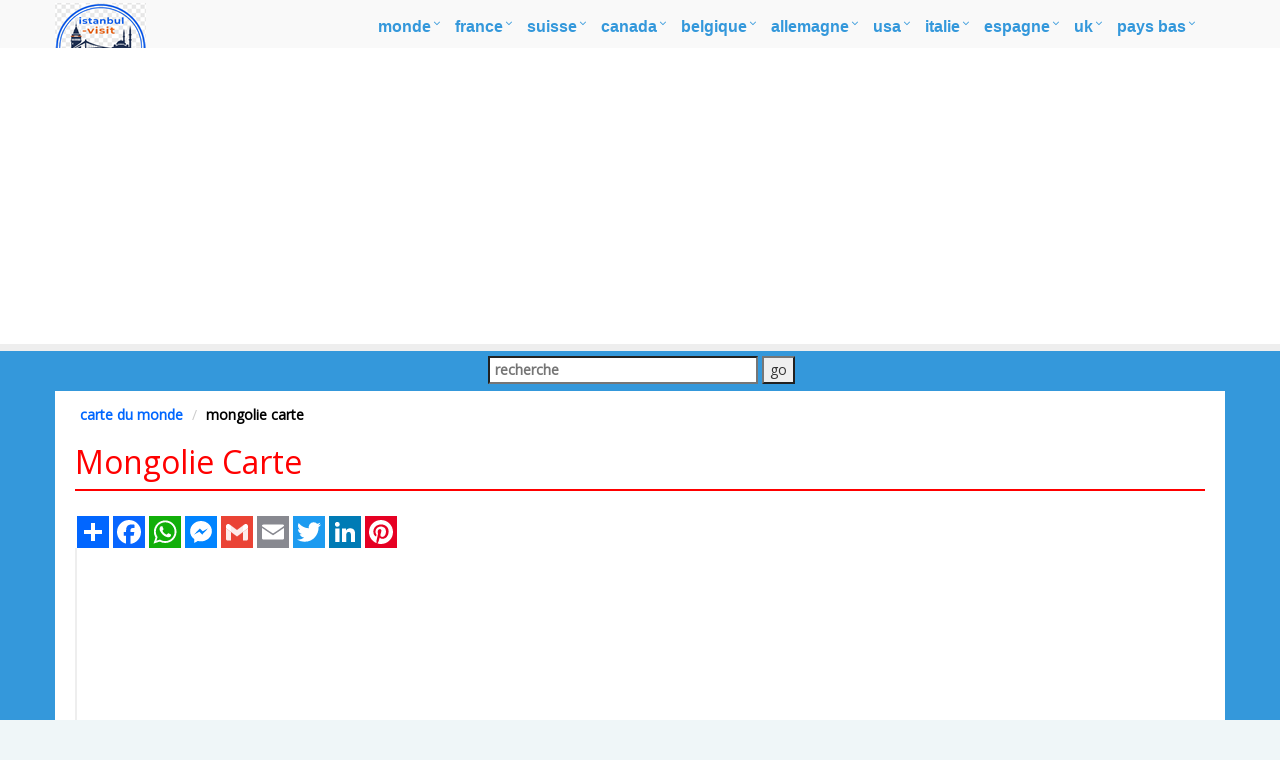

--- FILE ---
content_type: text/html
request_url: https://www.istanbul-visit.com/carte/mongolie-carte.asp
body_size: 9272
content:
<!DOCTYPE html>
<!--[if IE 8]> <html lang="fr" class="ie8"> <![endif]-->
<!--[if IE 9]> <html lang="fr" class="ie9"> <![endif]-->
<!--[if !IE]><!--> <html lang="fr"> <!--<![endif]-->
<head><script async src="https://pagead2.googlesyndication.com/pagead/js/adsbygoogle.js?client=ca-pub-5226066203346298"
     crossorigin="anonymous"></script><title>Mongolie Carte</title>
<META name="Description" content="Explorez Carte du Mongolie, Mongolie Cartes, pays la carte du Mongolie, des images satellite du Mongolie, carte du Mongolie grand villes, carte politique du Mongolie, itinéraire et plan de circulation."><meta http-equiv="Content-Type" content="text/html; charset=utf-8" />
<META name="robots" content="all">
<META name="robots" content="index,follow">
<meta name="robots" content="max-image-preview:large">
<link rel="stylesheet" href="/assets/plugins/bootstrap/css/bootstrap.min.css">
<link rel="stylesheet" href="/assets/css/pages/page_job_inner1.min.css">
<link href="/images/favicon.ico" rel="shortcut icon" />
<meta name="viewport" content="width=device-width, initial-scale=1.0">
<link href="https://www.istanbul-visit.com/carte/mongolie-carte.asp" rel="canonical" />
<script async src="https://pagead2.googlesyndication.com/pagead/js/adsbygoogle.js"></script>
<script>
     (adsbygoogle = window.adsbygoogle || []).push({
          google_ad_client: "ca-pub-5226066203346298",
          enable_page_level_ads: true
     });
</script>

<!-- Google tag (gtag.js) -->
<script async src="https://www.googletagmanager.com/gtag/js?id=G-QR5JK2MSMW"></script>
<script>
  window.dataLayer = window.dataLayer || [];
  function gtag(){dataLayer.push(arguments);}
  gtag('js', new Date());

  gtag('config', 'G-QR5JK2MSMW');
</script>
<script type="application/ld+json">
	{
	  "@context" : "https://schema.org/",
	  "@type" : "Carte",
	  "name" : "Mongolie Carte",
	  "description": "Explorez Carte du Mongolie, Mongolie Cartes, pays la carte du Mongolie, des images satellite du Mongolie, carte du Mongolie grand villes, carte politique du Mongolie, itinéraire et plan de circulation.",
	  "url": "https://www.istanbul-visit.com/carte/mongolie-carte.asp",
	  "inLanguage": "fr-FR"
	}
</script>
</head>
<body onload="initialize()">
<div class="wrapper">
	<div class="header">
    <div class="navbar navbar-default mega-menu" role="navigation" style="padding:5px 0px 5px 0px;">
        <div class="container">
            <div class="navbar-header">
                <button type="button" class="navbar-toggle" data-toggle="collapse" data-target=".navbar-responsive-collapse">
                <span class="sr-only">Toggle navigation</span>
                <span class="fa fa-bars"></span>
            </button>
            <a class="navbar-brand" href="/default.asp">
                <img src="/images/istanbul-visit-logo.png" alt="Guide d'Istanbul Logo" style="position:absolute; top:8px; left:0px;">
            </a>
            </div>
            <div class="collapse navbar-collapse navbar-responsive-collapse">
                <ul class="nav navbar-nav" style="padding-left:2px; ">
                    <li class="dropdown mega-menu-fullwidth">
                        <a href="/monde.asp" class="dropdown-toggle" data-toggle="dropdown" style="padding-left:0px; padding-right:24px; font-size:16px;">monde</a>
                        <ul class="dropdown-menu">
                            <li>
                                <div class="mega-menu-content disable-icons">
                                    <div class="container">
                                        <div class="row equal-height">
                                            <div class="col-md-3 equal-height-in">
                                                <ul class="list-unstyled equal-height-list">
                                                    <li><a href="/carte/carte-du-monde.asp" style="font-weight:bold; color:#0064FF;"><i class="fa fa-chevron-circle-right" style="font-weight:bold; color:#0064FF;"></i>CARTE DU MONDE</a></li>
                                                    <li><a href="/monde.asp"><i class="fa fa-chevron-circle-right"></i> Monde</a></li>
                                                    <li><a href="/carte/carte-des-plus-grandes-villes-du-monde.asp"><i class="fa fa-chevron-circle-right"></i> Carte des Plus Grandes Villes du Monde</a></li>
                                                    <li><a href="/europe.asp"><i class="fa fa-chevron-circle-right"></i> Europe</a></li>
                                                </ul>
                                            </div>
                                            <div class="col-md-3 equal-height-in">
                                                <ul class="list-unstyled equal-height-list">
                                                    <li><a href="/amerique-du-nord.asp"><i class="fa fa-chevron-circle-right"></i> Amerique du Nord</a></li>
                                                    <li><a href="/amerique-du-sud.asp"><i class="fa fa-chevron-circle-right"></i> Amerique du Sud</a></li>
                                                    <li><a href="/asie.asp"><i class="fa fa-chevron-circle-right"></i> Asie</a></li>
                                                    <li><a href="/afrique.asp"><i class="fa fa-chevron-circle-right"></i> Afrique</a></li>
                                                </ul>
                                            </div>
                                            <div class="col-md-3 equal-height-in">
                                                <ul class="list-unstyled equal-height-list">
                                                    <li><a href="/carte/europe-carte.asp"><i class="fa fa-chevron-circle-right"></i> Carte de l'Europe</a></li>
                                                    <li><a href="/carte/amerique-du-nord-carte.asp"><i class="fa fa-chevron-circle-right"></i> Carte de l'Amérique du Nord</a></li>
                                                    <li><a href="/carte/amerique-du-sud-carte.asp"><i class="fa fa-chevron-circle-right"></i> Carte de l'Amérique du Sud</a></li>
                                                    <li><a href="/carte/asie-carte.asp"><i class="fa fa-chevron-circle-right"></i> Carte de l'Asie</a></li>
                                                </ul>    
                                            </div>
                                            <div class="col-md-3 equal-height-in">
                                                <ul class="list-unstyled equal-height-list">
                                                    <li><a href="/carte/afrique-carte.asp"><i class="fa fa-chevron-circle-right"></i> Carte de l'Afrique</a></li>
                                                    <li><a href="/carte/oceanie-carte.asp"><i class="fa fa-chevron-circle-right"></i> Carte de l'Océanie</a></li>
                                                    <li><a href="/carte/etats-unis-carte.asp"><i class="fa fa-chevron-circle-right"></i> Carte des États-Unis</a></li>
                                                    <li><a href="/carte/royaume-uni-carte.asp"><i class="fa fa-chevron-circle-right"></i> Carte du Royaume-Uni</a></li>
                                                </ul>    
                                            </div>
                                        </div>
                                    </div>    
                                </div>    
                            </li>
                        </ul>
                    </li>
                    
                    <li class="dropdown mega-menu-fullwidth">
                        <a href="/france.asp" class="dropdown-toggle" data-toggle="dropdown" style="padding-left:0px; padding-right:24px; font-size:16px;">france</a>
                        <ul class="dropdown-menu">
                            <li>
                                <div class="mega-menu-content disable-icons">
                                    <div class="container">
                                        <div class="row equal-height">
                                            <div class="col-md-3 equal-height-in">
                                                <ul class="list-unstyled equal-height-list">
                                                    <li><a href="/carte/france-carte.asp" style="font-weight:bold; color:#0064FF;"><i class="fa fa-chevron-circle-right" style="font-weight:bold; color:#0064FF;"></i>FRANCE Carte</a></li>
                                                    <li><a href="/carte/france/paris-plan.asp"><i class="fa fa-chevron-circle-right"></i> Paris Plan</a></li>
                                                    <li><a href="/carte/france/marseille-plan.asp"><i class="fa fa-chevron-circle-right"></i> Marseille Plan</a></li>
                                                    <li><a href="/carte/france/lyon-plan.asp"><i class="fa fa-chevron-circle-right"></i> Lyon Plan</a></li>
                                                </ul>
                                            </div>
                                            <div class="col-md-3 equal-height-in">
                                                <ul class="list-unstyled equal-height-list">
                                                    <li><a href="/carte/france/toulouse-plan.asp"><i class="fa fa-chevron-circle-right"></i> Toulouse Plan</a></li>
                                                    <li><a href="/carte/france/nice-plan.asp"><i class="fa fa-chevron-circle-right"></i> Nice Plan</a></li>
                                                    <li><a href="/carte/france/nantes-plan.asp"><i class="fa fa-chevron-circle-right"></i> Nantes Plan</a></li>
                                                    <li><a href="/carte/france/strasbourg-plan.asp"><i class="fa fa-chevron-circle-right"></i> Strasbourg Plan</a></li>
                                                </ul>                                
                                            </div>
                                            <div class="col-md-3 equal-height-in">
                                                <ul class="list-unstyled equal-height-list">
                                                    <li><a href="/carte/france/montpellier-plan.asp"><i class="fa fa-chevron-circle-right"></i> Montpellier Plan</a></li>
                                                    <li><a href="/carte/france/bordeaux-plan.asp"><i class="fa fa-chevron-circle-right"></i> Bordeaux Plan</a></li>
                                                    <li><a href="/carte/france/rennes-plan.asp"><i class="fa fa-chevron-circle-right"></i> Rennes Plan</a></li>
                                                    <li><a href="/carte/france/le-havre-plan.asp"><i class="fa fa-chevron-circle-right"></i> Le Havre Plan</a></li>
                                                </ul>    
                                            </div>
                                            <div class="col-md-3 equal-height-in">
                                                <ul class="list-unstyled equal-height-list">
                                                    <li><a href="/carte/france/lille-plan.asp"><i class="fa fa-chevron-circle-right"></i> Lille Plan</a></li>
                                                    <li><a href="/carte/france/saint-etienne-plan.asp"><i class="fa fa-chevron-circle-right"></i> Saint Etienne Plan</a></li>
                                                    <li><a href="/carte/france/toulon-plan.asp"><i class="fa fa-chevron-circle-right"></i> Toulon Plan</a></li>
                                                    <li><a href="/carte/france/reims-plan.asp"><i class="fa fa-chevron-circle-right"></i> Reims Plan</a></li>
                                                </ul>    
                                            </div>
                                        </div>
                                    </div>    
                                </div>    
                            </li>
                        </ul>
                    </li>
                    
                    <li class="dropdown mega-menu-fullwidth">
                        <a href="/suisse.asp" class="dropdown-toggle" data-toggle="dropdown" style="padding-left:0px; padding-right:24px; font-size:16px;">suisse</a>
                        <ul class="dropdown-menu">
                            <li>
                                <div class="mega-menu-content disable-icons">
                                    <div class="container">
                                        <div class="row equal-height">
                                            <div class="col-md-3 equal-height-in">
                                                <ul class="list-unstyled equal-height-list">
                                                    <li><a href="/carte/suisse-carte.asp" style="font-weight:bold; color:#0064FF;"><i class="fa fa-chevron-circle-right" style="font-weight:bold; color:#0064FF;"></i>SUISSE Carte</a></li>
                                                    <li><a href="/carte/suisse/zurich-plan.asp"><i class="fa fa-chevron-circle-right"></i> Zurich Plan</a></li>
                                                    <li><a href="/carte/suisse/geneva-plan.asp"><i class="fa fa-chevron-circle-right"></i> Geneva Plan</a></li>
                                                    <li><a href="/carte/suisse/basel-plan.asp"><i class="fa fa-chevron-circle-right"></i> Basel Plan</a></li>
                                                </ul>
                                            </div>
                                            <div class="col-md-3 equal-height-in">
                                                <ul class="list-unstyled equal-height-list">
                                                    <li><a href="/carte/suisse/bern-plan.asp"><i class="fa fa-chevron-circle-right"></i> Bern Plan</a></li>
                                                    <li><a href="/carte/suisse/lausanne-plan.asp"><i class="fa fa-chevron-circle-right"></i> Lausanne Plan</a></li>
                                                    <li><a href="/carte/suisse/winterthur-plan.asp"><i class="fa fa-chevron-circle-right"></i> Winterthur Plan</a></li>
                                                    <li><a href="/carte/suisse/lucerne-plan.asp"><i class="fa fa-chevron-circle-right"></i> Lucerne Plan</a></li>
                                                </ul>
                                            </div>
                                            <div class="col-md-3 equal-height-in">
                                                <ul class="list-unstyled equal-height-list">
                                                    <li><a href="/carte/suisse/st.-gallen-plan.asp"><i class="fa fa-chevron-circle-right"></i> St. Gallen Plan</a></li>
                                                    <li><a href="/carte/suisse/lugano-plan.asp"><i class="fa fa-chevron-circle-right"></i> Lugano Plan</a></li>
                                                    <li><a href="/carte/suisse/biel-bienne-plan.asp"><i class="fa fa-chevron-circle-right"></i> Biel Bienne Plan</a></li>
                                                    <li><a href="/carte/suisse/thun-plan.asp"><i class="fa fa-chevron-circle-right"></i> Thun Plan</a></li>
                                                </ul>                                
                                            </div>
                                            <div class="col-md-3 equal-height-in">
                                                <ul class="list-unstyled equal-height-list">
                                                <li><a href="/carte/suisse/koniz-plan.asp"><i class="fa fa-chevron-circle-right"></i> Köniz Plan</a></li>
                                                <li><a href="/carte/suisse/la-chaux-e-fonds-plan.asp"><i class="fa fa-chevron-circle-right"></i> La Chaux e Fonds Plan</a></li>
                                                <li><a href="/carte/suisse/schaffhausen-plan.asp"><i class="fa fa-chevron-circle-right"></i> Schaffhausen Plan</a></li>
                                                <li><a href="/carte/suisse/fribourg-plan.asp"><i class="fa fa-chevron-circle-right"></i> Fribourg Plan</a></li>
                                                </ul>
                                            </div>
                                        </div>
                                    </div>    
                                </div>    
                            </li>
                        </ul>
                    </li>
                    
                    <li class="dropdown mega-menu-fullwidth">
                        <a href="/canada.asp" class="dropdown-toggle" data-toggle="dropdown" style="padding-left:0px; padding-right:24px; font-size:16px;">canada</a>
                        <ul class="dropdown-menu">
                            <li>
                                <div class="mega-menu-content disable-icons">
                                    <div class="container">
                                        <div class="row equal-height">
                                            <div class="col-md-3 equal-height-in">
                                                <ul class="list-unstyled equal-height-list">
                                                    <li><a href="/carte/canada-carte.asp" style="font-weight:bold; color:#0064FF;"><i class="fa fa-chevron-circle-right" style="font-weight:bold; color:#0064FF;"></i>CANADA Carte</a></li>
                                                    <li><a href="/carte/canada/toronto-plan.asp"><i class="fa fa-chevron-circle-right"></i> Toronto Plan</a></li>
                                                    <li><a href="/carte/canada/montreal-plan.asp"><i class="fa fa-chevron-circle-right"></i> Montreal Plan</a></li>
                                                    <li><a href="/carte/canada/vancouver-plan.asp"><i class="fa fa-chevron-circle-right"></i> Vancouver Plan</a></li>
                                                </ul>
                                            </div>
                                            <div class="col-md-3 equal-height-in">
                                                <ul class="list-unstyled equal-height-list">
                                                    <li><a href="/carte/canada/calgary-plan.asp"><i class="fa fa-chevron-circle-right"></i> Calgary Plan</a></li>
                                                    <li><a href="/carte/canada/edmonton-plan.asp"><i class="fa fa-chevron-circle-right"></i> Edmonton Plan</a></li>
                                                    <li><a href="/carte/canada/ottawa-plan.asp"><i class="fa fa-chevron-circle-right"></i> Ottawa Plan</a></li>
                                                    <li><a href="/carte/canada/quebec-city-plan.asp"><i class="fa fa-chevron-circle-right"></i> Quebec City Plan</a></li>
                                                </ul>                                
                                            </div>
                                            <div class="col-md-3 equal-height-in">
                                                <ul class="list-unstyled equal-height-list">
                                                    <li><a href="/carte/canada/winnipeg-plan.asp"><i class="fa fa-chevron-circle-right"></i> Winnipeg Plan</a></li>
                                                    <li><a href="/carte/canada/kitchener-plan.asp"><i class="fa fa-chevron-circle-right"></i> Kitchener Plan</a></li>
                                                    <li><a href="/carte/canada/london-plan.asp"><i class="fa fa-chevron-circle-right"></i> London Plan</a></li>
                                                    <li><a href="/carte/canada/victoria-plan.asp"><i class="fa fa-chevron-circle-right"></i> Victoria Plan</a></li>
                                                </ul>    
                                            </div>
                                            <div class="col-md-3 equal-height-in">
                                                <ul class="list-unstyled equal-height-list">
                                                    <li><a href="/carte/canada/halifax-plan.asp"><i class="fa fa-chevron-circle-right"></i> Halifax Plan</a></li>
                                                    <li><a href="/carte/canada/oshawa-plan.asp"><i class="fa fa-chevron-circle-right"></i> Oshawa Plan</a></li>
                                                    <li><a href="/carte/canada/windsor-plan.asp"><i class="fa fa-chevron-circle-right"></i> Windsor Plan</a></li>
                                                    <li><a href="/carte/canada/st.-catharines-plan.asp"><i class="fa fa-chevron-circle-right"></i> St. Catharines Plan</a></li>
                                                </ul>    
                                            </div>
                                        </div>
                                    </div>    
                                </div>    
                            </li>
                        </ul>
                    </li>
                    
                    <li class="dropdown mega-menu-fullwidth">
                        <a href="/belgique.asp" class="dropdown-toggle" data-toggle="dropdown" style="padding-left:0px; padding-right:24px; font-size:16px;">belgique</a>
                        <ul class="dropdown-menu">
                            <li>
                                <div class="mega-menu-content disable-icons">
                                    <div class="container">
                                        <div class="row equal-height">
                                            <div class="col-md-3 equal-height-in">
                                                <ul class="list-unstyled equal-height-list">
                                                    <li><a href="/carte/belgique-carte.asp" style="font-weight:bold; color:#0064FF;"><i class="fa fa-chevron-circle-right" style="font-weight:bold; color:#0064FF;"></i>BELGIQUE Carte</a></li>
                                                    <li><a href="/carte/belgique/bruxelles-plan.asp"><i class="fa fa-chevron-circle-right"></i> Bruxelles Plan</a></li>
                                                    <li><a href="/carte/belgique/antwerpen-plan.asp"><i class="fa fa-chevron-circle-right"></i> Antwerpen Plan</a></li>
                                                    <li><a href="/carte/belgique/gent-plan.asp"><i class="fa fa-chevron-circle-right"></i> Gent Plan</a></li>
                                                </ul>
                                            </div>
                                            <div class="col-md-3 equal-height-in">
                                                <ul class="list-unstyled equal-height-list">
                                                    <li><a href="/carte/belgique/charleroi-plan.asp"><i class="fa fa-chevron-circle-right"></i> Charleroi Plan</a></li>
                                                    <li><a href="/carte/belgique/liege-plan.asp"><i class="fa fa-chevron-circle-right"></i> Liege Plan</a></li>
                                                    <li><a href="/carte/belgique/schaerbeek-plan.asp"><i class="fa fa-chevron-circle-right"></i> Schaerbeek Plan</a></li>
                                                    <li><a href="/carte/belgique/namur-plan.asp"><i class="fa fa-chevron-circle-right"></i> Namur Plan</a></li>
                                                </ul>                                
                                            </div>
                                            <div class="col-md-3 equal-height-in">
                                                <ul class="list-unstyled equal-height-list">
                                                    <li><a href="/carte/belgique/anderlecht-plan.asp"><i class="fa fa-chevron-circle-right"></i> Anderlecht Plan</a></li>
                                                    <li><a href="/carte/belgique/leuven-plan.asp"><i class="fa fa-chevron-circle-right"></i> Leuven Plan</a></li>
                                                    <li><a href="/carte/belgique/mons-plan.asp"><i class="fa fa-chevron-circle-right"></i> Mons Plan</a></li>
                                                    <li><a href="/carte/belgique/halle-plan.asp"><i class="fa fa-chevron-circle-right"></i> Halle Plan</a></li>
                                                </ul>    
                                            </div>
                                            <div class="col-md-3 equal-height-in">
                                                <ul class="list-unstyled equal-height-list">
                                                    <li><a href="/carte/belgique/aalst-plan.asp"><i class="fa fa-chevron-circle-right"></i> Aalst Plan</a></li>
                                                    <li><a href="/carte/belgique/roubaix-plan.asp"><i class="fa fa-chevron-circle-right"></i> Roubaix Plan</a></li>
                                                    <li><a href="/carte/belgique/tournai-plan.asp"><i class="fa fa-chevron-circle-right"></i> Tournai Plan</a></li>
                                                    <li><a href="/carte/belgique/ath-plan.asp"><i class="fa fa-chevron-circle-right"></i> Ath Plan</a></li>
                                                </ul>    
                                            </div>
                                        </div>
                                    </div>    
                                </div>    
                            </li>
                        </ul>
                    </li>
                    
                    <li class="dropdown mega-menu-fullwidth">
                        <a href="/allemagne.asp" class="dropdown-toggle" data-toggle="dropdown" style="padding-left:0px; padding-right:24px; font-size:16px;">allemagne</a>
                        <ul class="dropdown-menu">
                            <li>
                                <div class="mega-menu-content disable-icons">
                                    <div class="container">
                                        <div class="row equal-height">
                                            <div class="col-md-3 equal-height-in">
                                                <ul class="list-unstyled equal-height-list">
                                                    <li><a href="/carte/allemagne-carte.asp" style="font-weight:bold; color:#0064FF;"><i class="fa fa-chevron-circle-right" style="font-weight:bold; color:#0064FF;"></i>ALLEMAGNE Carte</a></li>
                                                    <li><a href="/carte/allemagne/berlin-plan.asp"> <i class="fa fa-chevron-circle-right"></i> Berlin Plan</a></li>
                                                    <li><a href="/carte/allemagne/hamburg-plan.asp"> <i class="fa fa-chevron-circle-right"></i> Hamburg Plan</a></li>
                                                    <li><a href="/carte/allemagne/munchen-plan.asp"> <i class="fa fa-chevron-circle-right"></i> Munchen Plan</a></li>
                                                </ul>
                                            </div>
                                            <div class="col-md-3 equal-height-in">
                                                <ul class="list-unstyled equal-height-list">
                                                    <li><a href="/carte/allemagne/koln-plan.asp"> <i class="fa fa-chevron-circle-right"></i> Koln Plan</a></li>
                                                    <li><a href="/carte/allemagne/frankfurt-plan.asp"> <i class="fa fa-chevron-circle-right"></i> Frankfurt Plan</a></li>
                                                    <li><a href="/carte/allemagne/stuttgart-plan.asp"> <i class="fa fa-chevron-circle-right"></i> Stuttgart Plan</a></li>
                                                    <li><a href="/carte/allemagne/dortmund-plan.asp"> <i class="fa fa-chevron-circle-right"></i> Dortmund Plan</a></li>
                                                </ul>                                
                                            </div>
                                            <div class="col-md-3 equal-height-in">
                                                <ul class="list-unstyled equal-height-list">
                                                    <li><a href="/carte/allemagne/essen-plan.asp"> <i class="fa fa-chevron-circle-right"></i> Essen Plan</a></li>
                                                    <li><a href="/carte/allemagne/dusseldorf-plan.asp"> <i class="fa fa-chevron-circle-right"></i> Dusseldorf Plan</a></li>
                                                    <li><a href="/carte/allemagne/bremen-plan.asp"> <i class="fa fa-chevron-circle-right"></i> Bremen Plan</a></li>
                                                    <li><a href="/carte/allemagne/hannover-plan.asp"> <i class="fa fa-chevron-circle-right"></i> Hannover Plan</a></li>
                                                </ul>
                                            </div>
                                            <div class="col-md-3 equal-height-in">
                                                <ul class="list-unstyled equal-height-list">
                                                    <li><a href="/carte/allemagne/leipzig-plan.asp"> <i class="fa fa-chevron-circle-right"></i> Leipzig Plan</a></li>
                                                    <li><a href="/carte/allemagne/dresden-plan.asp"> <i class="fa fa-chevron-circle-right"></i> Dresden Plan</a></li>
                                                    <li><a href="/carte/allemagne/nurnberg-plan.asp"> <i class="fa fa-chevron-circle-right"></i> Nurnberg Plan</a></li>
                                                    <li><a href="/carte/allemagne/aachen-plan.asp"> <i class="fa fa-chevron-circle-right"></i> Aachen Plan</a></li>
                                                </ul>
                                            </div>
                                        </div>
                                    </div>    
                                </div>    
                            </li>
                        </ul>
                    </li>
                    
                    <li class="dropdown mega-menu-fullwidth">
                        <a href="/etats-unis.asp" class="dropdown-toggle" data-toggle="dropdown" style="padding-left:0px; padding-right:24px; font-size:16px;">USA</a>
                        <ul class="dropdown-menu">
                            <li>
                                <div class="mega-menu-content disable-icons">
                                    <div class="container">
                                        <div class="row equal-height">
                                            <div class="col-md-3 equal-height-in">
                                                <ul class="list-unstyled equal-height-list">
                                                    <li><a href="/usa-carte.asp" style="font-weight:bold; color:#0064FF;"><i class="fa fa-chevron-circle-right" style="font-weight:bold; color:#0064FF;"></i>USA CARTE</a></li>
                                                    <li><a href="/carte/etats-unis/us-plus-grande-villes-plan.asp"><i class="fa fa-chevron-circle-right"></i>Carte des plus grandes villes des États-Unis</a></li>
                                                    <li><a href="/carte/etats-unis/new-york-carte.asp"><i class="fa fa-chevron-circle-right"></i> New York Carte</a></li>
                                                    <li><a href="/carte/etats-unis/florida-carte.asp"><i class="fa fa-chevron-circle-right"></i> Florida Carte</a></li>
                                                </ul>
                                            </div>
                                            <div class="col-md-3 equal-height-in">
                                                <ul class="list-unstyled equal-height-list">
                                                    <li><a href="/carte/etats-unis/illinois-carte.asp"><i class="fa fa-chevron-circle-right"></i> Illinois Carte</a></li>
                                                    <li><a href="/carte/etats-unis/texas-carte.asp"><i class="fa fa-chevron-circle-right"></i> Texas Carte</a></li>
                                                    <li><a href="/carte/etats-unis/georgia-carte.asp"><i class="fa fa-chevron-circle-right"></i> Georgia Carte</a></li>
                                                    <li><a href="/carte/etats-unis/new-jersey-carte.asp"><i class="fa fa-chevron-circle-right"></i> New Jersey Carte</a></li>
                                                </ul>                                
                                            </div>
                                            <div class="col-md-3 equal-height-in">
                                                <ul class="list-unstyled equal-height-list">
                                                    <li><a href="/carte/etats-unis/north-carolina-carte.asp"><i class="fa fa-chevron-circle-right"></i> North Carolina Carte</a></li>
                                                    <li><a href="/carte/etats-unis/pennsylvania-carte.asp"><i class="fa fa-chevron-circle-right"></i> Pennsylvania Carte</a></li>
                                                    <li><a href="/carte/etats-unis/ohio-carte.asp"><i class="fa fa-chevron-circle-right"></i> Ohio Carte</a></li>
                                                    <li><a href="/carte/etats-unis/michigan-carte.asp"><i class="fa fa-chevron-circle-right"></i> Michigan Carte</a></li>
                                                </ul>    
                                            </div>
                                            <div class="col-md-3 equal-height-in">
                                                <ul class="list-unstyled equal-height-list">
                                                    <li><a href="/carte/etats-unis/indiana-carte.asp"><i class="fa fa-chevron-circle-right"></i> Indiana Carte</a></li>
                                                    <li><a href="/carte/etats-unis/virginia-carte.asp"><i class="fa fa-chevron-circle-right"></i> Virginia Carte</a></li>
                                                    <li><a href="/carte/etats-unis/georgia-carte.asp"><i class="fa fa-chevron-circle-right"></i> Georgia Carte</a></li>
                                                    <li><a href="/carte/etats-unis/new-jersey-carte.asp"><i class="fa fa-chevron-circle-right"></i> New Jersey Carte</a></li>
                                                </ul>    
                                            </div>
                                        </div>
                                    </div>    
                                </div>    
                            </li>
                        </ul>
                    </li>
                    
                    <li class="dropdown mega-menu-fullwidth">
                        <a href="/italie.asp" class="dropdown-toggle" data-toggle="dropdown" style="padding-left:0px; padding-right:24px; font-size:16px;">italie</a>
                        <ul class="dropdown-menu">
                            <li>
                                <div class="mega-menu-content disable-icons">
                                    <div class="container">
                                        <div class="row equal-height">
                                            <div class="col-md-3 equal-height-in">
                                                <ul class="list-unstyled equal-height-list">
                                                    <li><a href="/carte/italie-carte.asp" style="font-weight:bold; color:#0064FF;"><i class="fa fa-chevron-circle-right" style="font-weight:bold; color:#0064FF;"></i>ITALIE Carte</a></li>
                                                    <li><a href="/carte/italie/rome-plan.asp"><i class="fa fa-chevron-circle-right"></i> Rome Plan</a></li>
                                                    <li><a href="/carte/italie/milan-plan.asp"><i class="fa fa-chevron-circle-right"></i> Milan Plan</a></li>
                                                    <li><a href="/carte/italie/naples-plan.asp"><i class="fa fa-chevron-circle-right"></i> Naples Plan</a></li>
                                                </ul>
                                                </div>
                                                <div class="col-md-3 equal-height-in">
                                                <ul class="list-unstyled equal-height-list">
                                                    <li><a href="/carte/italie/turin-plan.asp"><i class="fa fa-chevron-circle-right"></i> Turin Plan</a></li>
                                                    <li><a href="/carte/italie/palermo-plan.asp"><i class="fa fa-chevron-circle-right"></i> Palermo Plan</a></li>
                                                    <li><a href="/carte/italie/bari-plan.asp"><i class="fa fa-chevron-circle-right"></i> Bari Plan</a></li>
                                                    <li><a href="/carte/italie/catania-plan.asp"><i class="fa fa-chevron-circle-right"></i> Catania Plan</a></li>
                                                </ul>                                
                                                </div>
                                                <div class="col-md-3 equal-height-in">
                                                <ul class="list-unstyled equal-height-list">
                                                    <li><a href="/carte/italie/florence-plan.asp"><i class="fa fa-chevron-circle-right"></i> Florence Plan</a></li>
                                                    <li><a href="/carte/italie/bologna-plan.asp"><i class="fa fa-chevron-circle-right"></i> Bologna Plan</a></li>
                                                    <li><a href="/carte/italie/genoa-plan.asp"><i class="fa fa-chevron-circle-right"></i> Genoa Plan</a></li>
                                                    <li><a href="/carte/italie/venice-plan.asp"><i class="fa fa-chevron-circle-right"></i> Venice Plan</a></li>
                                                </ul>
                                                </div>
                                                <div class="col-md-3 equal-height-in">
                                                <ul class="list-unstyled equal-height-list">
                                                    <li><a href="/carte/italie/cagliari-plan.asp"><i class="fa fa-chevron-circle-right"></i> Cagliari Plan</a></li>
                                                    <li><a href="/carte/italie/verona-plan.asp"><i class="fa fa-chevron-circle-right"></i> Verona Plan</a></li>
                                                    <li><a href="/carte/italie/parma-plan.asp"><i class="fa fa-chevron-circle-right"></i> Parma Plan</a></li>
                                                    <li><a href="/carte/italie/udine-plan.asp"><i class="fa fa-chevron-circle-right"></i> Udine Plan</a></li>
                                                </ul>
                                            </div>
                                        </div>
                                    </div>    
                                </div>    
                            </li>
                        </ul>
                    </li>

                    <li class="dropdown mega-menu-fullwidth">
                        <a href="/espagne.asp" class="dropdown-toggle" data-toggle="dropdown" style="padding-left:0px; padding-right:24px; font-size:16px;">espagne</a>
                        <ul class="dropdown-menu">
                            <li>
                                <div class="mega-menu-content disable-icons">
                                    <div class="container">
                                        <div class="row equal-height">
                                            <div class="col-md-3 equal-height-in">
                                                <ul class="list-unstyled equal-height-list">
                                                    <li><a href="/carte/espagne-carte.asp" style="font-weight:bold; color:#0064FF;"><i class="fa fa-chevron-circle-right" style="font-weight:bold; color:#0064FF;"></i>ESPAGNE Carte</a></li>
                                                    <li><a href="/carte/espagne/madrid-plan.asp"><i class="fa fa-chevron-circle-right"></i> Madrid Plan</a></li>		
                                                    <li><a href="/carte/espagne/barcelona-plan.asp"><i class="fa fa-chevron-circle-right"></i> Barcelona Plan</a></li>	
                                                    <li><a href="/carte/espagne/sevilla-plan.asp"><i class="fa fa-chevron-circle-right"></i> Sevilla Plan</a></li>	
                                                </ul>
                                            </div>
                                            <div class="col-md-3 equal-height-in">
                                                <ul class="list-unstyled equal-height-list">	
                                                    <li><a href="/carte/espagne/bilbao-plan.asp"><i class="fa fa-chevron-circle-right"></i> Bilbao Plan</a></li>	
                                                    <li><a href="/carte/espagne/cartagena-plan.asp"><i class="fa fa-chevron-circle-right"></i> Cartagena Plan</a></li>
                                                    <li><a href="/carte/espagne/badalona-plan.asp"><i class="fa fa-chevron-circle-right"></i> Badalona Plan</a></li>
                                                    <li><a href="/carte/espagne/cordoba-plan.asp"><i class="fa fa-chevron-circle-right"></i> Cordoba Plan</a></li>	
                                                </ul>                                
                                            </div>
                                            <div class="col-md-3 equal-height-in">
                                                <ul class="list-unstyled equal-height-list">		
                                                    <li><a href="/carte/espagne/elche-plan.asp"><i class="fa fa-chevron-circle-right"></i> Elche Plan</a></li>	
                                                    <li><a href="/carte/espagne/fuenlabrada-plan.asp"><i class="fa fa-chevron-circle-right"></i> Fuenlabrada Plan</a></li>		
                                                    <li><a href="/carte/espagne/gijon-plan.asp"><i class="fa fa-chevron-circle-right"></i> Gijon Plan</a></li>		
                                                    <li><a href="/carte/espagne/las-palmas-plan.asp"><i class="fa fa-chevron-circle-right"></i> Las Palmas Plan</a></li>
                                                </ul>
                                            </div>
                                            <div class="col-md-3 equal-height-in">
                                                <ul class="list-unstyled equal-height-list">		
                                                    <li><a href="/carte/espagne/l'hospitalet-plan.asp"><i class="fa fa-chevron-circle-right"></i> L'Hospitalet Plan</a></li>
                                                    <li><a href="/carte/espagne/alicante-plan.asp"><i class="fa fa-chevron-circle-right"></i> Alicante Plan</a></li>
                                                    <li><a href="/carte/espagne/murcia-plan.asp"><i class="fa fa-chevron-circle-right"></i> Murcia Plan</a></li>
                                                    <li><a href="/carte/espagne/palma-de-mallorca-plan.asp"><i class="fa fa-chevron-circle-right"></i> Palma de Mallorca Plan</a></li>
                                                </ul>
                                            </div>
                                        </div>
                                    </div>    
                                </div>    
                            </li>
                        </ul>
                    </li>
                    
                    <li class="dropdown mega-menu-fullwidth">
                        <a href="/carte/uk-carte.asp" class="dropdown-toggle" data-toggle="dropdown" style="padding-left:0px; padding-right:24px; font-size:16px;">UK</a>
                        <ul class="dropdown-menu">
                            <li>
                                <div class="mega-menu-content disable-icons">
                                    <div class="container">
                                        <div class="row equal-height">
                                            <div class="col-md-3 equal-height-in">
                                                <ul class="list-unstyled equal-height-list">
                                                    <li><a href="/carte/royaume-uni-carte.asp" style="font-weight:bold; color:#0064FF;"><i class="fa fa-chevron-circle-right" style="font-weight:bold; color:#0064FF;"></i>Royaume Uni Carte</a></li>
                                                    <li><a href="/carte/royaume-uni/london-plan.asp"><i class="fa fa-chevron-circle-right"></i> London Plan</a></li>
                                                    <li><a href="/carte/royaume-uni/manchester-plan.asp"><i class="fa fa-chevron-circle-right"></i> Manchester Plan</a></li>
                                                    <li><a href="/carte/royaume-uni/liverpool-plan.asp"><i class="fa fa-chevron-circle-right"></i> Liverpool Plan</a></li>
                                                </ul>
                                            </div>
                                            <div class="col-md-3 equal-height-in">
                                                <ul class="list-unstyled equal-height-list">
                                                    <li><a href="/carte/royaume-uni/Aberdeen-plan.asp"><i class="fa fa-chevron-circle-right"></i> Aberdeen Plan</a></li>
                                                    <li><a href="/carte/royaume-uni/Belfast-plan.asp"><i class="fa fa-chevron-circle-right"></i> Belfast Plan</a></li>
                                                    <li><a href="/carte/royaume-uni/Birmingham-plan.asp"><i class="fa fa-chevron-circle-right"></i> Birmingham Plan</a></li>
                                                    <li><a href="/carte/royaume-uni/Blackburn-plan.asp"><i class="fa fa-chevron-circle-right"></i> Blackburn Plan</a></li>
                                                </ul>                                
                                            </div>
                                            <div class="col-md-3 equal-height-in">
                                                <ul class="list-unstyled equal-height-list">
                                                    <li><a href="/carte/royaume-uni/Bolton-plan.asp"><i class="fa fa-chevron-circle-right"></i> Bolton Plan</a></li>
                                                    <li><a href="/carte/royaume-uni/Bradford-plan.asp"><i class="fa fa-chevron-circle-right"></i> Bradford Plan</a></li>
                                                    <li><a href="/carte/royaume-uni/Bristol-plan.asp"><i class="fa fa-chevron-circle-right"></i> Bristol Plan</a></li>
                                                    <li><a href="/carte/royaume-uni/Cardiff-plan.asp"><i class="fa fa-chevron-circle-right"></i> Cardiff Plan</a></li>
                                                    <li><a href="/carte/royaume-uni/Coventry-plan.asp"><i class="fa fa-chevron-circle-right"></i> Coventry Plan</a></li>
                                                </ul>    
                                            </div>
                                            <div class="col-md-3 equal-height-in">
                                                <ul class="list-unstyled equal-height-list">
                                                   <li><a href="/carte/royaume-uni/Derby-plan.asp"><i class="fa fa-chevron-circle-right"></i> Derby Plan</a></li>
                                                    <li><a href="/carte/royaume-uni/Edinburgh-plan.asp"><i class="fa fa-chevron-circle-right"></i> Edinburgh Plan</a></li>
                                                    <li><a href="/carte/royaume-uni/Glasgow-plan.asp"><i class="fa fa-chevron-circle-right"></i> Glasgow Plan</a></li>
                                                    <li><a href="/carte/royaume-uni/Coventry-plan.asp"><i class="fa fa-chevron-circle-right"></i> Coventry Plan</a></li>
                                                </ul>    
                                            </div>
                                        </div>
                                    </div>    
                                </div>    
                            </li>
                        </ul>
                    </li>

                    <li class="dropdown mega-menu-fullwidth">
                        <a href="/irlande.asp" class="dropdown-toggle" data-toggle="dropdown" style="padding-left:0px; padding-right:24px; font-size:16px;">pays bas</a>
                        <ul class="dropdown-menu">
                            <li>
                                <div class="mega-menu-content disable-icons">
                                    <div class="container">
                                        <div class="row equal-height">
                                            <div class="col-md-3 equal-height-in">
                                                <ul class="list-unstyled equal-height-list">
                                                    <li><a href="/carte/pays-bas-carte.asp" style="font-weight:bold; color:#0064FF;"><i class="fa fa-chevron-circle-right" style="font-weight:bold; color:#0064FF;"></i>PAYS BAS Carte</a></li>
                                                    <li><a href="/carte/pays-bas/amsterdam-plan.asp"><i class="fa fa-chevron-circle-right"></i> Amsterdam Plan</a></li>
                                                    <li><a href="/carte/pays-bas/rotterdam-plan.asp"><i class="fa fa-chevron-circle-right"></i> Rotterdam Plan</a></li>
                                                    <li><a href="/carte/pays-bas/the-hague-plan.asp"><i class="fa fa-chevron-circle-right"></i> The Hague Plan</a></li>
                                                </ul>
                                            </div>
                                            <div class="col-md-3 equal-height-in">
                                                <ul class="list-unstyled equal-height-list">
                                                    <li><a href="/carte/pays-bas/utrecht-plan.asp"><i class="fa fa-chevron-circle-right"></i> Utrecht Plan</a></li>
                                                    <li><a href="/carte/pays-bas/eindhoven-plan.asp"><i class="fa fa-chevron-circle-right"></i> Eindhoven Plan</a></li>
                                                    <li><a href="/carte/pays-bas/groningen-plan.asp"><i class="fa fa-chevron-circle-right"></i> Groningen Plan</a></li>
                                                    <li><a href="/carte/pays-bas/breda-plan.asp"><i class="fa fa-chevron-circle-right"></i> Breda Plan</a></li>
                                                </ul>
                                            </div>
                                            <div class="col-md-3 equal-height-in">
                                                <ul class="list-unstyled equal-height-list">
                                                    <li><a href="/carte/pays-bas/tilburg-plan.asp"><i class="fa fa-chevron-circle-right"></i> Tilburg Plan</a></li>
                                                    <li><a href="/carte/pays-bas/nijmegen-plan.asp"><i class="fa fa-chevron-circle-right"></i> Nijmegen Plan</a></li>
                                                    <li><a href="/carte/pays-bas/almere-plan.asp"><i class="fa fa-chevron-circle-right"></i> Almere Plan</a></li>
                                                    <li><a href="/carte/pays-bas/zwolle-plan.asp"><i class="fa fa-chevron-circle-right"></i> Zwolle Plan</a></li>
                                                </ul>                                
                                            </div>
                                            <div class="col-md-3 equal-height-in">
                                                <ul class="list-unstyled equal-height-list">
                                                    <li><a href="/carte/pays-bas/dordrecht-plan.asp"><i class="fa fa-chevron-circle-right"></i> Dordrecht Plan</a></li>
                                                    <li><a href="/carte/pays-bas/leiden-plan.asp"><i class="fa fa-chevron-circle-right"></i> Leiden Plan</a></li>
                                                    <li><a href="/carte/pays-bas/arnhem-plan.asp"><i class="fa fa-chevron-circle-right"></i> Arnhem Plan</a></li>
                                                    <li><a href="/carte/pays-bas/haarlem-plan.asp"><i class="fa fa-chevron-circle-right"></i> Haarlem Plan</a></li>
                                                </ul>
                                            </div>
                                        </div>
                                    </div>
                                </div>
                            </li>
                        </ul>
                    </li>
                </ul>
            </div>
        </div>    
    </div>
    <div class="topbar" align="center" style="background:#FFFFFF; border-bottom:solid 2px #EEEEEE;">
    <script async src="https://pagead2.googlesyndication.com/pagead/js/adsbygoogle.js?client=ca-pub-5226066203346298"
     crossorigin="anonymous"></script>
<!-- Responsive -->
<ins class="adsbygoogle"
     style="display:block"
     data-ad-client="ca-pub-5226066203346298"
     data-ad-slot="3159372531"
     data-ad-format="auto"
     data-full-width-responsive="true"></ins>
<script>
     (adsbygoogle = window.adsbygoogle || []).push({});
</script>
    </div>
</div>
	<div style="clear:both;" align="left"><div class="job-description" align="left">
    <div class="container content" style="margin-bottom:-50px;">
        <div class="row" style="margin-top:0px;">
            <div class="col-md-13">
                <div class="left-inner">
                    <div style="margin:-55px 0px 20px 0px; width:100%; height:30px;" align="center">
                        <form action="/recherche-carte.asp">
                        <input type="hidden" name="cx" value="partner-pub-5226066203346298:kl92vlr2cms" />
                        <input type="hidden" name="cof" value="FORID:10">
                        <input type="hidden" name="ie" value="ISO-8859-1">
                        <input type="text" name="q" maxLength="270" style="width:270px; margin-left:3px; padding-left:5px; color:#999999; font-weight:bold;" placeholder="recherche">
                        <INPUT type="submit" value="go">
                        </form>
                    </div>
                    <div style="clear:both; margin:-20px 0px 0px -10px;">
                    <ul class="breadcrumb">
                    <li><a href="https://www.istanbul-visit.com/carte/carte-du-monde.asp"><strong>carte du monde</strong></a></li>
                    <li><strong>mongolie carte</strong></li>
                    </ul>
                    </div>
                    <div style="clear:both;"></div>
                    <div class="headline" style="border-bottom:2px solid #FF0000;margin-top:0px;"><h1 style="color:#FF0000;">Mongolie Carte</h1></div>
					<div style="clear:both;width:100%;">
					<!-- AddToAny BEGIN -->
                    <div class="a2a_kit a2a_kit_size_32 a2a_default_style">
                    <a class="a2a_dd" href="https://www.addtoany.com/share"></a>
                    <a class="a2a_button_facebook"></a>
                    <a class="a2a_button_whatsapp"></a>
                    <a class="a2a_button_facebook_messenger"></a>
                    <a class="a2a_button_google_gmail"></a>
                    <a class="a2a_button_email"></a>
                    <a class="a2a_button_twitter"></a>
                    <a class="a2a_button_linkedin"></a>
                    <a class="a2a_button_pinterest"></a>
                    </div>
                    <script async src="https://static.addtoany.com/menu/page.js"></script>
                    <!-- AddToAny END -->
					</div>
					<blockquote class="margin-bottom-30" style="font-size:24px;"><div class="GoogleAd_336x280_Right"><script async src="https://pagead2.googlesyndication.com/pagead/js/adsbygoogle.js?client=ca-pub-5226066203346298"
     crossorigin="anonymous"></script>
<!-- 336x280 -->
<ins class="adsbygoogle"
     style="display:inline-block;width:336px;height:280px"
     data-ad-client="ca-pub-5226066203346298"
     data-ad-slot="9266221124"></ins>
<script>
     (adsbygoogle = window.adsbygoogle || []).push({});
</script></div><strong>
                    Explorez Carte du Mongolie, pays la carte du Mongolie, des images satellite du Mongolie, carte grand villes, carte politique du Mongolie, itinéraire et plan de circulation.</strong><div style="clear:both;"><br /></div>
                    <h2 style="color:#333;font-size:27px;"><i class="fa fa-chevron-circle-right"></i> Cliquez pour <a href="/mongolie.asp" style="font-size:27px; font-weight:700;">Mongolie</a></h2>
                    </blockquote>
                    <div style="clear:both;"></div>
                    
                    <div class="profile-body margin-bottom-20">
                        <div class="tab-v1">
                            <ul class="nav nav-justified nav-tabs">
                                <li class="active"><a data-toggle="tab" href="#icerik_detayi"><strong>Détail</strong></a></li>
                                <li><a data-toggle="tab" href="#baglantilar"><strong>Mongolie Grandes Villes par Population</strong></a></li>
                            </ul>        
                            <div class="tab-content" style="border:solid 1px #DDD; padding:3px; overflow:hidden;">
                                <div id="icerik_detayi" class="profile-edit tab-pane fade in active">
                                    <br />
                                    <strong>Mongolie Cartes</strong> régionales des autoroutes, des dépliants, des situations routières, transport, hébergement, guide, géographique, des informations physiques peut être trouvé avec la carte interactive du monde. Avec Mongolie Cartes de tous les états, régions, villes, villages, quartiers, avenues, rues et les centres populaires »par satellite, de croquis et vues du terrain sont disponibles.
                                    
            <div style="clear:both; margin:10px;"><script async src="https://pagead2.googlesyndication.com/pagead/js/adsbygoogle.js?client=ca-pub-5226066203346298"
     crossorigin="anonymous"></script>
<!-- Responsive -->
<ins class="adsbygoogle"
     style="display:block"
     data-ad-client="ca-pub-5226066203346298"
     data-ad-slot="3159372531"
     data-ad-format="auto"
     data-full-width-responsive="true"></ins>
<script>
     (adsbygoogle = window.adsbygoogle || []).push({});
</script></div>
            <div style="clear:both;"><br /></div>
            <div align="center"><script async src="https://pagead2.googlesyndication.com/pagead/js/adsbygoogle.js?client=ca-pub-5226066203346298"
     crossorigin="anonymous"></script>
<!-- 300x250 -->
<ins class="adsbygoogle"
     style="display:inline-block;width:300px;height:250px"
     data-ad-client="ca-pub-5226066203346298"
     data-ad-slot="4808101367"></ins>
<script>
     (adsbygoogle = window.adsbygoogle || []).push({});
</script></div>
            <div style="clear:both;"><br /></div>
            <H2>Mongolie Carte & Mongolie Images Satellitaires</H2>
            <H3>carte du mongolie asia monde</H3>
            <a href="https://www.istanbul-visit.com/carte/mongolie/carte du mongolie asia monde.jpg"><img alt="carte du mongolie asia monde" src="/carte/mongolie/carte du mongolie asia monde.jpg" style="max-width:100%; height:auto;" hspace="5" vspace="2" /></a>
            <div style="clear:both;"></div>
            <div style="float:left;"><a href="https://www.istanbul-visit.com/carte/mongolie/carte du mongolie asia monde.jpg" download><img src="/images/telecharger maintenant.png" alt="Monde Carte Télécharger Maintenant" style="border:0px;" /></a></div>
            <div style="float:right" id="paylas">
            <a href="https://api.addthis.com/oexchange/0.8/forward/pinterest/offer?url=https://www.istanbul-visit.com/carte/mongolie/carte du mongolie asia monde.jpg&title=carte du mongolie asia monde" target="_blank"><img src="/images/social-media/pinterest.png" border="0" alt="pinterest"/></a>
            <a href="https://api.addthis.com/oexchange/0.8/forward/facebook/offer?url=https://www.istanbul-visit.com/carte/mongolie/carte du mongolie asia monde.jpg&title=carte du mongolie asia monde" target="_blank"><img src="/images/social-media/facebook.png" border="0" alt="Facebook"/></a>
            <a href="https://api.addthis.com/oexchange/0.8/forward/instagram/offer?url=https://www.istanbul-visit.com/carte/mongolie/carte du mongolie asia monde.jpg&title=carte du mongolie asia monde" target="_blank"><img src="/images/social-media/instagram.png" border="0" alt="instagram"/></a>
            <a href="https://api.addthis.com/oexchange/0.8/forward/twitter/offer?url=https://www.istanbul-visit.com/carte/mongolie/carte du mongolie asia monde.jpg&title=carte du mongolie asia monde" target="_blank"><img src="/images/social-media/twitter.png" border="0" alt="Twitter"/></a>
            <a href="https://api.addthis.com/oexchange/0.8/forward/linkedin/offer?url=https://www.istanbul-visit.com/carte/mongolie/carte du mongolie asia monde.jpg&title=carte du mongolie asia monde" target="_blank"><img src="/images/social-media/linkedin.png" border="0" alt="LinkedIn"/></a>
            <a href="https://api.addthis.com/oexchange/0.8/forward/whatsapp/offer?url=https://www.istanbul-visit.com/carte/mongolie/carte du mongolie asia monde.jpg&title=carte du mongolie asia monde" target="_blank"><img src="/images/social-media/whatsapp.png" border="0" alt="WhatsApp"/></a>
            <a href="https://www.addthis.com/bookmark.php?source=tbx32nj-1.0&v=300&url=https://www.istanbul-visit.com/carte/mongolie/carte du mongolie asia monde.jpg&title=carte du mongolie asia monde" target="_blank"><img src="/images/social-media/addthis.png" border="0" alt="Addthis"/></a>
            </div>
            <div style="clear:both;"></div>
            

            <div style="clear:both;"></div>
			
            <div style="clear:both;"></div>
            <h2>Cartes connexes Mongolie et Mongolie d'images satellites</h2>
            <div style="clear:both; margin:10px;"><script async src="https://pagead2.googlesyndication.com/pagead/js/adsbygoogle.js?client=ca-pub-5226066203346298"
     crossorigin="anonymous"></script>
<!-- Responsive -->
<ins class="adsbygoogle"
     style="display:block"
     data-ad-client="ca-pub-5226066203346298"
     data-ad-slot="3159372531"
     data-ad-format="auto"
     data-full-width-responsive="true"></ins>
<script>
     (adsbygoogle = window.adsbygoogle || []).push({});
</script></div>
            <h3>carte du mongolie asia monde</h3>
            <a href="/carte/mongolie/carte du mongolie asia monde.jpg"><img src="/carte/mongolie/carte du mongolie asia monde.jpg" alt="carte du mongolie asia monde" style="max-width:100%; height:auto;" hspace="5" vspace="2"></a>
            <div style="clear:both;"></div>
    <div style="float:left;"><a href="/carte/mongolie/carte du mongolie asia monde.jpg" download><img src="/images/telecharger maintenant.png" alt="Monde Carte Télécharger Maintenant" style="border:0px;" /></a></div>
    <div style="float:right" id="paylas">
    <a href="https://api.addthis.com/oexchange/0.8/forward/pinterest/offer?url=https://www.istanbul-visit.com/carte/mongolie/carte du mongolie asia monde.jpg&title=carte du mongolie asia monde" target="_blank"><img src="/images/social-media/pinterest.png" border="0" alt="pinterest"/></a>
    <a href="https://api.addthis.com/oexchange/0.8/forward/facebook/offer?url=https://www.istanbul-visit.com/carte/mongolie/carte du mongolie asia monde.jpg&title=carte du mongolie asia monde" target="_blank"><img src="/images/social-media/facebook.png" border="0" alt="Facebook"/></a>
    <a href="https://api.addthis.com/oexchange/0.8/forward/instagram/offer?url=https://www.istanbul-visit.com/carte/mongolie/carte du mongolie asia monde.jpg&title=carte du mongolie asia monde" target="_blank"><img src="/images/social-media/instagram.png" border="0" alt="instagram"/></a>
    <a href="https://api.addthis.com/oexchange/0.8/forward/twitter/offer?url=https://www.istanbul-visit.com/carte/mongolie/carte du mongolie asia monde.jpg&title=carte du mongolie asia monde" target="_blank"><img src="/images/social-media/twitter.png" border="0" alt="Twitter"/></a>
    <a href="https://api.addthis.com/oexchange/0.8/forward/linkedin/offer?url=https://www.istanbul-visit.com/carte/mongolie/carte du mongolie asia monde.jpg&title=carte du mongolie asia monde" target="_blank"><img src="/images/social-media/linkedin.png" border="0" alt="LinkedIn"/></a>
    <a href="https://api.addthis.com/oexchange/0.8/forward/whatsapp/offer?url=https://www.istanbul-visit.com/carte/mongolie/carte du mongolie asia monde.jpg&title=carte du mongolie asia monde" target="_blank"><img src="/images/social-media/whatsapp.png" border="0" alt="WhatsApp"/></a>
    <a href="https://www.addthis.com/bookmark.php?source=tbx32nj-1.0&v=300&url=https://www.istanbul-visit.com/carte/mongolie/carte du mongolie asia monde.jpg&title=carte du mongolie asia monde" target="_blank"><img src="/images/social-media/addthis.png" border="0" alt="Addthis"/></a>
    </div>
    <div style="clear:both;"></div>
            <h3>carte du mongolie</h3>
            <a href="/carte/mongolie/carte du mongolie.jpg"><img src="/carte/mongolie/carte du mongolie.jpg" alt="carte du mongolie" style="max-width:100%; height:auto;" hspace="5" vspace="2"></a>
            <div style="clear:both;"></div>
    <div style="float:left;"><a href="/carte/mongolie/carte du mongolie.jpg" download><img src="/images/telecharger maintenant.png" alt="Monde Carte Télécharger Maintenant" style="border:0px;" /></a></div>
    <div style="float:right" id="paylas">
    <a href="https://api.addthis.com/oexchange/0.8/forward/pinterest/offer?url=https://www.istanbul-visit.com/carte/mongolie/carte du mongolie.jpg&title=carte du mongolie" target="_blank"><img src="/images/social-media/pinterest.png" border="0" alt="pinterest"/></a>
    <a href="https://api.addthis.com/oexchange/0.8/forward/facebook/offer?url=https://www.istanbul-visit.com/carte/mongolie/carte du mongolie.jpg&title=carte du mongolie" target="_blank"><img src="/images/social-media/facebook.png" border="0" alt="Facebook"/></a>
    <a href="https://api.addthis.com/oexchange/0.8/forward/instagram/offer?url=https://www.istanbul-visit.com/carte/mongolie/carte du mongolie.jpg&title=carte du mongolie" target="_blank"><img src="/images/social-media/instagram.png" border="0" alt="instagram"/></a>
    <a href="https://api.addthis.com/oexchange/0.8/forward/twitter/offer?url=https://www.istanbul-visit.com/carte/mongolie/carte du mongolie.jpg&title=carte du mongolie" target="_blank"><img src="/images/social-media/twitter.png" border="0" alt="Twitter"/></a>
    <a href="https://api.addthis.com/oexchange/0.8/forward/linkedin/offer?url=https://www.istanbul-visit.com/carte/mongolie/carte du mongolie.jpg&title=carte du mongolie" target="_blank"><img src="/images/social-media/linkedin.png" border="0" alt="LinkedIn"/></a>
    <a href="https://api.addthis.com/oexchange/0.8/forward/whatsapp/offer?url=https://www.istanbul-visit.com/carte/mongolie/carte du mongolie.jpg&title=carte du mongolie" target="_blank"><img src="/images/social-media/whatsapp.png" border="0" alt="WhatsApp"/></a>
    <a href="https://www.addthis.com/bookmark.php?source=tbx32nj-1.0&v=300&url=https://www.istanbul-visit.com/carte/mongolie/carte du mongolie.jpg&title=carte du mongolie" target="_blank"><img src="/images/social-media/addthis.png" border="0" alt="Addthis"/></a>
    </div>
    <div style="clear:both;"></div>
            <h3>carte du mongolie</h3>
            <a href="/carte/mongolie/carte_du_mongolie.gif"><img src="/carte/mongolie/carte_du_mongolie.gif" alt="carte du mongolie" style="max-width:100%; height:auto;" hspace="5" vspace="2"></a>
            <div style="clear:both;"></div>
    <div style="float:left;"><a href="/carte/mongolie/carte_du_mongolie.gif" download><img src="/images/telecharger maintenant.png" alt="Monde Carte Télécharger Maintenant" style="border:0px;" /></a></div>
    <div style="float:right" id="paylas">
    <a href="https://api.addthis.com/oexchange/0.8/forward/pinterest/offer?url=https://www.istanbul-visit.com/carte/mongolie/carte_du_mongolie.gif&title=carte du mongolie" target="_blank"><img src="/images/social-media/pinterest.png" border="0" alt="pinterest"/></a>
    <a href="https://api.addthis.com/oexchange/0.8/forward/facebook/offer?url=https://www.istanbul-visit.com/carte/mongolie/carte_du_mongolie.gif&title=carte du mongolie" target="_blank"><img src="/images/social-media/facebook.png" border="0" alt="Facebook"/></a>
    <a href="https://api.addthis.com/oexchange/0.8/forward/instagram/offer?url=https://www.istanbul-visit.com/carte/mongolie/carte_du_mongolie.gif&title=carte du mongolie" target="_blank"><img src="/images/social-media/instagram.png" border="0" alt="instagram"/></a>
    <a href="https://api.addthis.com/oexchange/0.8/forward/twitter/offer?url=https://www.istanbul-visit.com/carte/mongolie/carte_du_mongolie.gif&title=carte du mongolie" target="_blank"><img src="/images/social-media/twitter.png" border="0" alt="Twitter"/></a>
    <a href="https://api.addthis.com/oexchange/0.8/forward/linkedin/offer?url=https://www.istanbul-visit.com/carte/mongolie/carte_du_mongolie.gif&title=carte du mongolie" target="_blank"><img src="/images/social-media/linkedin.png" border="0" alt="LinkedIn"/></a>
    <a href="https://api.addthis.com/oexchange/0.8/forward/whatsapp/offer?url=https://www.istanbul-visit.com/carte/mongolie/carte_du_mongolie.gif&title=carte du mongolie" target="_blank"><img src="/images/social-media/whatsapp.png" border="0" alt="WhatsApp"/></a>
    <a href="https://www.addthis.com/bookmark.php?source=tbx32nj-1.0&v=300&url=https://www.istanbul-visit.com/carte/mongolie/carte_du_mongolie.gif&title=carte du mongolie" target="_blank"><img src="/images/social-media/addthis.png" border="0" alt="Addthis"/></a>
    </div>
    <div style="clear:both;"></div>
            <h3>carte mongolie</h3>
            <a href="/carte/mongolie/carte_mongolie.jpg"><img src="/carte/mongolie/carte_mongolie.jpg" alt="carte mongolie" style="max-width:100%; height:auto;" hspace="5" vspace="2"></a>
            <div style="clear:both;"></div>
    <div style="float:left;"><a href="/carte/mongolie/carte_mongolie.jpg" download><img src="/images/telecharger maintenant.png" alt="Monde Carte Télécharger Maintenant" style="border:0px;" /></a></div>
    <div style="float:right" id="paylas">
    <a href="https://api.addthis.com/oexchange/0.8/forward/pinterest/offer?url=https://www.istanbul-visit.com/carte/mongolie/carte_mongolie.jpg&title=carte mongolie" target="_blank"><img src="/images/social-media/pinterest.png" border="0" alt="pinterest"/></a>
    <a href="https://api.addthis.com/oexchange/0.8/forward/facebook/offer?url=https://www.istanbul-visit.com/carte/mongolie/carte_mongolie.jpg&title=carte mongolie" target="_blank"><img src="/images/social-media/facebook.png" border="0" alt="Facebook"/></a>
    <a href="https://api.addthis.com/oexchange/0.8/forward/instagram/offer?url=https://www.istanbul-visit.com/carte/mongolie/carte_mongolie.jpg&title=carte mongolie" target="_blank"><img src="/images/social-media/instagram.png" border="0" alt="instagram"/></a>
    <a href="https://api.addthis.com/oexchange/0.8/forward/twitter/offer?url=https://www.istanbul-visit.com/carte/mongolie/carte_mongolie.jpg&title=carte mongolie" target="_blank"><img src="/images/social-media/twitter.png" border="0" alt="Twitter"/></a>
    <a href="https://api.addthis.com/oexchange/0.8/forward/linkedin/offer?url=https://www.istanbul-visit.com/carte/mongolie/carte_mongolie.jpg&title=carte mongolie" target="_blank"><img src="/images/social-media/linkedin.png" border="0" alt="LinkedIn"/></a>
    <a href="https://api.addthis.com/oexchange/0.8/forward/whatsapp/offer?url=https://www.istanbul-visit.com/carte/mongolie/carte_mongolie.jpg&title=carte mongolie" target="_blank"><img src="/images/social-media/whatsapp.png" border="0" alt="WhatsApp"/></a>
    <a href="https://www.addthis.com/bookmark.php?source=tbx32nj-1.0&v=300&url=https://www.istanbul-visit.com/carte/mongolie/carte_mongolie.jpg&title=carte mongolie" target="_blank"><img src="/images/social-media/addthis.png" border="0" alt="Addthis"/></a>
    </div>
    <div style="clear:both;"></div>
            <h3>mongolie carte russie chine</h3>
            <a href="/carte/mongolie/mongolie carte russie chine.gif"><img src="/carte/mongolie/mongolie carte russie chine.gif" alt="mongolie carte russie chine" style="max-width:100%; height:auto;" hspace="5" vspace="2"></a>
            <div style="clear:both;"></div>
    <div style="float:left;"><a href="/carte/mongolie/mongolie carte russie chine.gif" download><img src="/images/telecharger maintenant.png" alt="Monde Carte Télécharger Maintenant" style="border:0px;" /></a></div>
    <div style="float:right" id="paylas">
    <a href="https://api.addthis.com/oexchange/0.8/forward/pinterest/offer?url=https://www.istanbul-visit.com/carte/mongolie/mongolie carte russie chine.gif&title=mongolie carte russie chine" target="_blank"><img src="/images/social-media/pinterest.png" border="0" alt="pinterest"/></a>
    <a href="https://api.addthis.com/oexchange/0.8/forward/facebook/offer?url=https://www.istanbul-visit.com/carte/mongolie/mongolie carte russie chine.gif&title=mongolie carte russie chine" target="_blank"><img src="/images/social-media/facebook.png" border="0" alt="Facebook"/></a>
    <a href="https://api.addthis.com/oexchange/0.8/forward/instagram/offer?url=https://www.istanbul-visit.com/carte/mongolie/mongolie carte russie chine.gif&title=mongolie carte russie chine" target="_blank"><img src="/images/social-media/instagram.png" border="0" alt="instagram"/></a>
    <a href="https://api.addthis.com/oexchange/0.8/forward/twitter/offer?url=https://www.istanbul-visit.com/carte/mongolie/mongolie carte russie chine.gif&title=mongolie carte russie chine" target="_blank"><img src="/images/social-media/twitter.png" border="0" alt="Twitter"/></a>
    <a href="https://api.addthis.com/oexchange/0.8/forward/linkedin/offer?url=https://www.istanbul-visit.com/carte/mongolie/mongolie carte russie chine.gif&title=mongolie carte russie chine" target="_blank"><img src="/images/social-media/linkedin.png" border="0" alt="LinkedIn"/></a>
    <a href="https://api.addthis.com/oexchange/0.8/forward/whatsapp/offer?url=https://www.istanbul-visit.com/carte/mongolie/mongolie carte russie chine.gif&title=mongolie carte russie chine" target="_blank"><img src="/images/social-media/whatsapp.png" border="0" alt="WhatsApp"/></a>
    <a href="https://www.addthis.com/bookmark.php?source=tbx32nj-1.0&v=300&url=https://www.istanbul-visit.com/carte/mongolie/mongolie carte russie chine.gif&title=mongolie carte russie chine" target="_blank"><img src="/images/social-media/addthis.png" border="0" alt="Addthis"/></a>
    </div>
    <div style="clear:both;"></div>
            <h3>mongolie carte</h3>
            <a href="/carte/mongolie/mongolie carte.gif"><img src="/carte/mongolie/mongolie carte.gif" alt="mongolie carte" style="max-width:100%; height:auto;" hspace="5" vspace="2"></a>
            <div style="clear:both;"></div>
    <div style="float:left;"><a href="/carte/mongolie/mongolie carte.gif" download><img src="/images/telecharger maintenant.png" alt="Monde Carte Télécharger Maintenant" style="border:0px;" /></a></div>
    <div style="float:right" id="paylas">
    <a href="https://api.addthis.com/oexchange/0.8/forward/pinterest/offer?url=https://www.istanbul-visit.com/carte/mongolie/mongolie carte.gif&title=mongolie carte" target="_blank"><img src="/images/social-media/pinterest.png" border="0" alt="pinterest"/></a>
    <a href="https://api.addthis.com/oexchange/0.8/forward/facebook/offer?url=https://www.istanbul-visit.com/carte/mongolie/mongolie carte.gif&title=mongolie carte" target="_blank"><img src="/images/social-media/facebook.png" border="0" alt="Facebook"/></a>
    <a href="https://api.addthis.com/oexchange/0.8/forward/instagram/offer?url=https://www.istanbul-visit.com/carte/mongolie/mongolie carte.gif&title=mongolie carte" target="_blank"><img src="/images/social-media/instagram.png" border="0" alt="instagram"/></a>
    <a href="https://api.addthis.com/oexchange/0.8/forward/twitter/offer?url=https://www.istanbul-visit.com/carte/mongolie/mongolie carte.gif&title=mongolie carte" target="_blank"><img src="/images/social-media/twitter.png" border="0" alt="Twitter"/></a>
    <a href="https://api.addthis.com/oexchange/0.8/forward/linkedin/offer?url=https://www.istanbul-visit.com/carte/mongolie/mongolie carte.gif&title=mongolie carte" target="_blank"><img src="/images/social-media/linkedin.png" border="0" alt="LinkedIn"/></a>
    <a href="https://api.addthis.com/oexchange/0.8/forward/whatsapp/offer?url=https://www.istanbul-visit.com/carte/mongolie/mongolie carte.gif&title=mongolie carte" target="_blank"><img src="/images/social-media/whatsapp.png" border="0" alt="WhatsApp"/></a>
    <a href="https://www.addthis.com/bookmark.php?source=tbx32nj-1.0&v=300&url=https://www.istanbul-visit.com/carte/mongolie/mongolie carte.gif&title=mongolie carte" target="_blank"><img src="/images/social-media/addthis.png" border="0" alt="Addthis"/></a>
    </div>
    <div style="clear:both;"></div>
            <h3>mongolie terre carte</h3>
            <a href="/carte/mongolie/mongolie terre carte.jpg"><img src="/carte/mongolie/mongolie terre carte.jpg" alt="mongolie terre carte" style="max-width:100%; height:auto;" hspace="5" vspace="2"></a>
            <div style="clear:both;"></div>
    <div style="float:left;"><a href="/carte/mongolie/mongolie terre carte.jpg" download><img src="/images/telecharger maintenant.png" alt="Monde Carte Télécharger Maintenant" style="border:0px;" /></a></div>
    <div style="float:right" id="paylas">
    <a href="https://api.addthis.com/oexchange/0.8/forward/pinterest/offer?url=https://www.istanbul-visit.com/carte/mongolie/mongolie terre carte.jpg&title=mongolie terre carte" target="_blank"><img src="/images/social-media/pinterest.png" border="0" alt="pinterest"/></a>
    <a href="https://api.addthis.com/oexchange/0.8/forward/facebook/offer?url=https://www.istanbul-visit.com/carte/mongolie/mongolie terre carte.jpg&title=mongolie terre carte" target="_blank"><img src="/images/social-media/facebook.png" border="0" alt="Facebook"/></a>
    <a href="https://api.addthis.com/oexchange/0.8/forward/instagram/offer?url=https://www.istanbul-visit.com/carte/mongolie/mongolie terre carte.jpg&title=mongolie terre carte" target="_blank"><img src="/images/social-media/instagram.png" border="0" alt="instagram"/></a>
    <a href="https://api.addthis.com/oexchange/0.8/forward/twitter/offer?url=https://www.istanbul-visit.com/carte/mongolie/mongolie terre carte.jpg&title=mongolie terre carte" target="_blank"><img src="/images/social-media/twitter.png" border="0" alt="Twitter"/></a>
    <a href="https://api.addthis.com/oexchange/0.8/forward/linkedin/offer?url=https://www.istanbul-visit.com/carte/mongolie/mongolie terre carte.jpg&title=mongolie terre carte" target="_blank"><img src="/images/social-media/linkedin.png" border="0" alt="LinkedIn"/></a>
    <a href="https://api.addthis.com/oexchange/0.8/forward/whatsapp/offer?url=https://www.istanbul-visit.com/carte/mongolie/mongolie terre carte.jpg&title=mongolie terre carte" target="_blank"><img src="/images/social-media/whatsapp.png" border="0" alt="WhatsApp"/></a>
    <a href="https://www.addthis.com/bookmark.php?source=tbx32nj-1.0&v=300&url=https://www.istanbul-visit.com/carte/mongolie/mongolie terre carte.jpg&title=mongolie terre carte" target="_blank"><img src="/images/social-media/addthis.png" border="0" alt="Addthis"/></a>
    </div>
    <div style="clear:both;"></div>
            <h3>mongolie villes carte</h3>
            <a href="/carte/mongolie/mongolie villes carte.jpg"><img src="/carte/mongolie/mongolie villes carte.jpg" alt="mongolie villes carte" style="max-width:100%; height:auto;" hspace="5" vspace="2"></a>
            <div style="clear:both;"></div>
    <div style="float:left;"><a href="/carte/mongolie/mongolie villes carte.jpg" download><img src="/images/telecharger maintenant.png" alt="Monde Carte Télécharger Maintenant" style="border:0px;" /></a></div>
    <div style="float:right" id="paylas">
    <a href="https://api.addthis.com/oexchange/0.8/forward/pinterest/offer?url=https://www.istanbul-visit.com/carte/mongolie/mongolie villes carte.jpg&title=mongolie villes carte" target="_blank"><img src="/images/social-media/pinterest.png" border="0" alt="pinterest"/></a>
    <a href="https://api.addthis.com/oexchange/0.8/forward/facebook/offer?url=https://www.istanbul-visit.com/carte/mongolie/mongolie villes carte.jpg&title=mongolie villes carte" target="_blank"><img src="/images/social-media/facebook.png" border="0" alt="Facebook"/></a>
    <a href="https://api.addthis.com/oexchange/0.8/forward/instagram/offer?url=https://www.istanbul-visit.com/carte/mongolie/mongolie villes carte.jpg&title=mongolie villes carte" target="_blank"><img src="/images/social-media/instagram.png" border="0" alt="instagram"/></a>
    <a href="https://api.addthis.com/oexchange/0.8/forward/twitter/offer?url=https://www.istanbul-visit.com/carte/mongolie/mongolie villes carte.jpg&title=mongolie villes carte" target="_blank"><img src="/images/social-media/twitter.png" border="0" alt="Twitter"/></a>
    <a href="https://api.addthis.com/oexchange/0.8/forward/linkedin/offer?url=https://www.istanbul-visit.com/carte/mongolie/mongolie villes carte.jpg&title=mongolie villes carte" target="_blank"><img src="/images/social-media/linkedin.png" border="0" alt="LinkedIn"/></a>
    <a href="https://api.addthis.com/oexchange/0.8/forward/whatsapp/offer?url=https://www.istanbul-visit.com/carte/mongolie/mongolie villes carte.jpg&title=mongolie villes carte" target="_blank"><img src="/images/social-media/whatsapp.png" border="0" alt="WhatsApp"/></a>
    <a href="https://www.addthis.com/bookmark.php?source=tbx32nj-1.0&v=300&url=https://www.istanbul-visit.com/carte/mongolie/mongolie villes carte.jpg&title=mongolie villes carte" target="_blank"><img src="/images/social-media/addthis.png" border="0" alt="Addthis"/></a>
    </div>
    <div style="clear:both;"></div>
            <h3>mongolie carte</h3>
            <a href="/carte/mongolie/mongolie-carte.jpg"><img src="/carte/mongolie/mongolie-carte.jpg" alt="mongolie carte" style="max-width:100%; height:auto;" hspace="5" vspace="2"></a>
            <div style="clear:both;"></div>
    <div style="float:left;"><a href="/carte/mongolie/mongolie-carte.jpg" download><img src="/images/telecharger maintenant.png" alt="Monde Carte Télécharger Maintenant" style="border:0px;" /></a></div>
    <div style="float:right" id="paylas">
    <a href="https://api.addthis.com/oexchange/0.8/forward/pinterest/offer?url=https://www.istanbul-visit.com/carte/mongolie/mongolie-carte.jpg&title=mongolie carte" target="_blank"><img src="/images/social-media/pinterest.png" border="0" alt="pinterest"/></a>
    <a href="https://api.addthis.com/oexchange/0.8/forward/facebook/offer?url=https://www.istanbul-visit.com/carte/mongolie/mongolie-carte.jpg&title=mongolie carte" target="_blank"><img src="/images/social-media/facebook.png" border="0" alt="Facebook"/></a>
    <a href="https://api.addthis.com/oexchange/0.8/forward/instagram/offer?url=https://www.istanbul-visit.com/carte/mongolie/mongolie-carte.jpg&title=mongolie carte" target="_blank"><img src="/images/social-media/instagram.png" border="0" alt="instagram"/></a>
    <a href="https://api.addthis.com/oexchange/0.8/forward/twitter/offer?url=https://www.istanbul-visit.com/carte/mongolie/mongolie-carte.jpg&title=mongolie carte" target="_blank"><img src="/images/social-media/twitter.png" border="0" alt="Twitter"/></a>
    <a href="https://api.addthis.com/oexchange/0.8/forward/linkedin/offer?url=https://www.istanbul-visit.com/carte/mongolie/mongolie-carte.jpg&title=mongolie carte" target="_blank"><img src="/images/social-media/linkedin.png" border="0" alt="LinkedIn"/></a>
    <a href="https://api.addthis.com/oexchange/0.8/forward/whatsapp/offer?url=https://www.istanbul-visit.com/carte/mongolie/mongolie-carte.jpg&title=mongolie carte" target="_blank"><img src="/images/social-media/whatsapp.png" border="0" alt="WhatsApp"/></a>
    <a href="https://www.addthis.com/bookmark.php?source=tbx32nj-1.0&v=300&url=https://www.istanbul-visit.com/carte/mongolie/mongolie-carte.jpg&title=mongolie carte" target="_blank"><img src="/images/social-media/addthis.png" border="0" alt="Addthis"/></a>
    </div>
    <div style="clear:both;"></div>
            <h3>mongolie carte</h3>
            <a href="/carte/mongolie/mongolie_carte.jpg"><img src="/carte/mongolie/mongolie_carte.jpg" alt="mongolie carte" style="max-width:100%; height:auto;" hspace="5" vspace="2"></a>
            <div style="clear:both;"></div>
    <div style="float:left;"><a href="/carte/mongolie/mongolie_carte.jpg" download><img src="/images/telecharger maintenant.png" alt="Monde Carte Télécharger Maintenant" style="border:0px;" /></a></div>
    <div style="float:right" id="paylas">
    <a href="https://api.addthis.com/oexchange/0.8/forward/pinterest/offer?url=https://www.istanbul-visit.com/carte/mongolie/mongolie_carte.jpg&title=mongolie carte" target="_blank"><img src="/images/social-media/pinterest.png" border="0" alt="pinterest"/></a>
    <a href="https://api.addthis.com/oexchange/0.8/forward/facebook/offer?url=https://www.istanbul-visit.com/carte/mongolie/mongolie_carte.jpg&title=mongolie carte" target="_blank"><img src="/images/social-media/facebook.png" border="0" alt="Facebook"/></a>
    <a href="https://api.addthis.com/oexchange/0.8/forward/instagram/offer?url=https://www.istanbul-visit.com/carte/mongolie/mongolie_carte.jpg&title=mongolie carte" target="_blank"><img src="/images/social-media/instagram.png" border="0" alt="instagram"/></a>
    <a href="https://api.addthis.com/oexchange/0.8/forward/twitter/offer?url=https://www.istanbul-visit.com/carte/mongolie/mongolie_carte.jpg&title=mongolie carte" target="_blank"><img src="/images/social-media/twitter.png" border="0" alt="Twitter"/></a>
    <a href="https://api.addthis.com/oexchange/0.8/forward/linkedin/offer?url=https://www.istanbul-visit.com/carte/mongolie/mongolie_carte.jpg&title=mongolie carte" target="_blank"><img src="/images/social-media/linkedin.png" border="0" alt="LinkedIn"/></a>
    <a href="https://api.addthis.com/oexchange/0.8/forward/whatsapp/offer?url=https://www.istanbul-visit.com/carte/mongolie/mongolie_carte.jpg&title=mongolie carte" target="_blank"><img src="/images/social-media/whatsapp.png" border="0" alt="WhatsApp"/></a>
    <a href="https://www.addthis.com/bookmark.php?source=tbx32nj-1.0&v=300&url=https://www.istanbul-visit.com/carte/mongolie/mongolie_carte.jpg&title=mongolie carte" target="_blank"><img src="/images/social-media/addthis.png" border="0" alt="Addthis"/></a>
    </div>
    <div style="clear:both;"></div>
            <h3>mongolie carte asie</h3>
            <a href="/carte/mongolie/mongolie_carte_asie.gif"><img src="/carte/mongolie/mongolie_carte_asie.gif" alt="mongolie carte asie" style="max-width:100%; height:auto;" hspace="5" vspace="2"></a>
            <div style="clear:both;"></div>
    <div style="float:left;"><a href="/carte/mongolie/mongolie_carte_asie.gif" download><img src="/images/telecharger maintenant.png" alt="Monde Carte Télécharger Maintenant" style="border:0px;" /></a></div>
    <div style="float:right" id="paylas">
    <a href="https://api.addthis.com/oexchange/0.8/forward/pinterest/offer?url=https://www.istanbul-visit.com/carte/mongolie/mongolie_carte_asie.gif&title=mongolie carte asie" target="_blank"><img src="/images/social-media/pinterest.png" border="0" alt="pinterest"/></a>
    <a href="https://api.addthis.com/oexchange/0.8/forward/facebook/offer?url=https://www.istanbul-visit.com/carte/mongolie/mongolie_carte_asie.gif&title=mongolie carte asie" target="_blank"><img src="/images/social-media/facebook.png" border="0" alt="Facebook"/></a>
    <a href="https://api.addthis.com/oexchange/0.8/forward/instagram/offer?url=https://www.istanbul-visit.com/carte/mongolie/mongolie_carte_asie.gif&title=mongolie carte asie" target="_blank"><img src="/images/social-media/instagram.png" border="0" alt="instagram"/></a>
    <a href="https://api.addthis.com/oexchange/0.8/forward/twitter/offer?url=https://www.istanbul-visit.com/carte/mongolie/mongolie_carte_asie.gif&title=mongolie carte asie" target="_blank"><img src="/images/social-media/twitter.png" border="0" alt="Twitter"/></a>
    <a href="https://api.addthis.com/oexchange/0.8/forward/linkedin/offer?url=https://www.istanbul-visit.com/carte/mongolie/mongolie_carte_asie.gif&title=mongolie carte asie" target="_blank"><img src="/images/social-media/linkedin.png" border="0" alt="LinkedIn"/></a>
    <a href="https://api.addthis.com/oexchange/0.8/forward/whatsapp/offer?url=https://www.istanbul-visit.com/carte/mongolie/mongolie_carte_asie.gif&title=mongolie carte asie" target="_blank"><img src="/images/social-media/whatsapp.png" border="0" alt="WhatsApp"/></a>
    <a href="https://www.addthis.com/bookmark.php?source=tbx32nj-1.0&v=300&url=https://www.istanbul-visit.com/carte/mongolie/mongolie_carte_asie.gif&title=mongolie carte asie" target="_blank"><img src="/images/social-media/addthis.png" border="0" alt="Addthis"/></a>
    </div>
    <div style="clear:both;"></div>
            <h3>mongolie carte villes</h3>
            <a href="/carte/mongolie/mongolie_carte_villes.jpg"><img src="/carte/mongolie/mongolie_carte_villes.jpg" alt="mongolie carte villes" style="max-width:100%; height:auto;" hspace="5" vspace="2"></a>
            <div style="clear:both;"></div>
    <div style="float:left;"><a href="/carte/mongolie/mongolie_carte_villes.jpg" download><img src="/images/telecharger maintenant.png" alt="Monde Carte Télécharger Maintenant" style="border:0px;" /></a></div>
    <div style="float:right" id="paylas">
    <a href="https://api.addthis.com/oexchange/0.8/forward/pinterest/offer?url=https://www.istanbul-visit.com/carte/mongolie/mongolie_carte_villes.jpg&title=mongolie carte villes" target="_blank"><img src="/images/social-media/pinterest.png" border="0" alt="pinterest"/></a>
    <a href="https://api.addthis.com/oexchange/0.8/forward/facebook/offer?url=https://www.istanbul-visit.com/carte/mongolie/mongolie_carte_villes.jpg&title=mongolie carte villes" target="_blank"><img src="/images/social-media/facebook.png" border="0" alt="Facebook"/></a>
    <a href="https://api.addthis.com/oexchange/0.8/forward/instagram/offer?url=https://www.istanbul-visit.com/carte/mongolie/mongolie_carte_villes.jpg&title=mongolie carte villes" target="_blank"><img src="/images/social-media/instagram.png" border="0" alt="instagram"/></a>
    <a href="https://api.addthis.com/oexchange/0.8/forward/twitter/offer?url=https://www.istanbul-visit.com/carte/mongolie/mongolie_carte_villes.jpg&title=mongolie carte villes" target="_blank"><img src="/images/social-media/twitter.png" border="0" alt="Twitter"/></a>
    <a href="https://api.addthis.com/oexchange/0.8/forward/linkedin/offer?url=https://www.istanbul-visit.com/carte/mongolie/mongolie_carte_villes.jpg&title=mongolie carte villes" target="_blank"><img src="/images/social-media/linkedin.png" border="0" alt="LinkedIn"/></a>
    <a href="https://api.addthis.com/oexchange/0.8/forward/whatsapp/offer?url=https://www.istanbul-visit.com/carte/mongolie/mongolie_carte_villes.jpg&title=mongolie carte villes" target="_blank"><img src="/images/social-media/whatsapp.png" border="0" alt="WhatsApp"/></a>
    <a href="https://www.addthis.com/bookmark.php?source=tbx32nj-1.0&v=300&url=https://www.istanbul-visit.com/carte/mongolie/mongolie_carte_villes.jpg&title=mongolie carte villes" target="_blank"><img src="/images/social-media/addthis.png" border="0" alt="Addthis"/></a>
    </div>
    <div style="clear:both;"></div>
            <h3>mongolie cartes</h3>
            <a href="/carte/mongolie/mongolie_cartes.jpg"><img src="/carte/mongolie/mongolie_cartes.jpg" alt="mongolie cartes" style="max-width:100%; height:auto;" hspace="5" vspace="2"></a>
            <div style="clear:both;"></div>
    <div style="float:left;"><a href="/carte/mongolie/mongolie_cartes.jpg" download><img src="/images/telecharger maintenant.png" alt="Monde Carte Télécharger Maintenant" style="border:0px;" /></a></div>
    <div style="float:right" id="paylas">
    <a href="https://api.addthis.com/oexchange/0.8/forward/pinterest/offer?url=https://www.istanbul-visit.com/carte/mongolie/mongolie_cartes.jpg&title=mongolie cartes" target="_blank"><img src="/images/social-media/pinterest.png" border="0" alt="pinterest"/></a>
    <a href="https://api.addthis.com/oexchange/0.8/forward/facebook/offer?url=https://www.istanbul-visit.com/carte/mongolie/mongolie_cartes.jpg&title=mongolie cartes" target="_blank"><img src="/images/social-media/facebook.png" border="0" alt="Facebook"/></a>
    <a href="https://api.addthis.com/oexchange/0.8/forward/instagram/offer?url=https://www.istanbul-visit.com/carte/mongolie/mongolie_cartes.jpg&title=mongolie cartes" target="_blank"><img src="/images/social-media/instagram.png" border="0" alt="instagram"/></a>
    <a href="https://api.addthis.com/oexchange/0.8/forward/twitter/offer?url=https://www.istanbul-visit.com/carte/mongolie/mongolie_cartes.jpg&title=mongolie cartes" target="_blank"><img src="/images/social-media/twitter.png" border="0" alt="Twitter"/></a>
    <a href="https://api.addthis.com/oexchange/0.8/forward/linkedin/offer?url=https://www.istanbul-visit.com/carte/mongolie/mongolie_cartes.jpg&title=mongolie cartes" target="_blank"><img src="/images/social-media/linkedin.png" border="0" alt="LinkedIn"/></a>
    <a href="https://api.addthis.com/oexchange/0.8/forward/whatsapp/offer?url=https://www.istanbul-visit.com/carte/mongolie/mongolie_cartes.jpg&title=mongolie cartes" target="_blank"><img src="/images/social-media/whatsapp.png" border="0" alt="WhatsApp"/></a>
    <a href="https://www.addthis.com/bookmark.php?source=tbx32nj-1.0&v=300&url=https://www.istanbul-visit.com/carte/mongolie/mongolie_cartes.jpg&title=mongolie cartes" target="_blank"><img src="/images/social-media/addthis.png" border="0" alt="Addthis"/></a>
    </div>
    <div style="clear:both;"></div>
            <h3>mongolie google carte</h3>
            <a href="/carte/mongolie/mongolie_google_carte.jpg"><img src="/carte/mongolie/mongolie_google_carte.jpg" alt="mongolie google carte" style="max-width:100%; height:auto;" hspace="5" vspace="2"></a>
            <div style="clear:both;"></div>
    <div style="float:left;"><a href="/carte/mongolie/mongolie_google_carte.jpg" download><img src="/images/telecharger maintenant.png" alt="Monde Carte Télécharger Maintenant" style="border:0px;" /></a></div>
    <div style="float:right" id="paylas">
    <a href="https://api.addthis.com/oexchange/0.8/forward/pinterest/offer?url=https://www.istanbul-visit.com/carte/mongolie/mongolie_google_carte.jpg&title=mongolie google carte" target="_blank"><img src="/images/social-media/pinterest.png" border="0" alt="pinterest"/></a>
    <a href="https://api.addthis.com/oexchange/0.8/forward/facebook/offer?url=https://www.istanbul-visit.com/carte/mongolie/mongolie_google_carte.jpg&title=mongolie google carte" target="_blank"><img src="/images/social-media/facebook.png" border="0" alt="Facebook"/></a>
    <a href="https://api.addthis.com/oexchange/0.8/forward/instagram/offer?url=https://www.istanbul-visit.com/carte/mongolie/mongolie_google_carte.jpg&title=mongolie google carte" target="_blank"><img src="/images/social-media/instagram.png" border="0" alt="instagram"/></a>
    <a href="https://api.addthis.com/oexchange/0.8/forward/twitter/offer?url=https://www.istanbul-visit.com/carte/mongolie/mongolie_google_carte.jpg&title=mongolie google carte" target="_blank"><img src="/images/social-media/twitter.png" border="0" alt="Twitter"/></a>
    <a href="https://api.addthis.com/oexchange/0.8/forward/linkedin/offer?url=https://www.istanbul-visit.com/carte/mongolie/mongolie_google_carte.jpg&title=mongolie google carte" target="_blank"><img src="/images/social-media/linkedin.png" border="0" alt="LinkedIn"/></a>
    <a href="https://api.addthis.com/oexchange/0.8/forward/whatsapp/offer?url=https://www.istanbul-visit.com/carte/mongolie/mongolie_google_carte.jpg&title=mongolie google carte" target="_blank"><img src="/images/social-media/whatsapp.png" border="0" alt="WhatsApp"/></a>
    <a href="https://www.addthis.com/bookmark.php?source=tbx32nj-1.0&v=300&url=https://www.istanbul-visit.com/carte/mongolie/mongolie_google_carte.jpg&title=mongolie google carte" target="_blank"><img src="/images/social-media/addthis.png" border="0" alt="Addthis"/></a>
    </div>
    <div style="clear:both;"></div>
            <h3>mongolie politique carte</h3>
            <a href="/carte/mongolie/mongolie_politique_carte.jpg"><img src="/carte/mongolie/mongolie_politique_carte.jpg" alt="mongolie politique carte" style="max-width:100%; height:auto;" hspace="5" vspace="2"></a>
            <div style="clear:both;"></div>
    <div style="float:left;"><a href="/carte/mongolie/mongolie_politique_carte.jpg" download><img src="/images/telecharger maintenant.png" alt="Monde Carte Télécharger Maintenant" style="border:0px;" /></a></div>
    <div style="float:right" id="paylas">
    <a href="https://api.addthis.com/oexchange/0.8/forward/pinterest/offer?url=https://www.istanbul-visit.com/carte/mongolie/mongolie_politique_carte.jpg&title=mongolie politique carte" target="_blank"><img src="/images/social-media/pinterest.png" border="0" alt="pinterest"/></a>
    <a href="https://api.addthis.com/oexchange/0.8/forward/facebook/offer?url=https://www.istanbul-visit.com/carte/mongolie/mongolie_politique_carte.jpg&title=mongolie politique carte" target="_blank"><img src="/images/social-media/facebook.png" border="0" alt="Facebook"/></a>
    <a href="https://api.addthis.com/oexchange/0.8/forward/instagram/offer?url=https://www.istanbul-visit.com/carte/mongolie/mongolie_politique_carte.jpg&title=mongolie politique carte" target="_blank"><img src="/images/social-media/instagram.png" border="0" alt="instagram"/></a>
    <a href="https://api.addthis.com/oexchange/0.8/forward/twitter/offer?url=https://www.istanbul-visit.com/carte/mongolie/mongolie_politique_carte.jpg&title=mongolie politique carte" target="_blank"><img src="/images/social-media/twitter.png" border="0" alt="Twitter"/></a>
    <a href="https://api.addthis.com/oexchange/0.8/forward/linkedin/offer?url=https://www.istanbul-visit.com/carte/mongolie/mongolie_politique_carte.jpg&title=mongolie politique carte" target="_blank"><img src="/images/social-media/linkedin.png" border="0" alt="LinkedIn"/></a>
    <a href="https://api.addthis.com/oexchange/0.8/forward/whatsapp/offer?url=https://www.istanbul-visit.com/carte/mongolie/mongolie_politique_carte.jpg&title=mongolie politique carte" target="_blank"><img src="/images/social-media/whatsapp.png" border="0" alt="WhatsApp"/></a>
    <a href="https://www.addthis.com/bookmark.php?source=tbx32nj-1.0&v=300&url=https://www.istanbul-visit.com/carte/mongolie/mongolie_politique_carte.jpg&title=mongolie politique carte" target="_blank"><img src="/images/social-media/addthis.png" border="0" alt="Addthis"/></a>
    </div>
    <div style="clear:both;"></div>
            <h3>mongolie regions carte</h3>
            <a href="/carte/mongolie/mongolie_regions_carte.jpg"><img src="/carte/mongolie/mongolie_regions_carte.jpg" alt="mongolie regions carte" style="max-width:100%; height:auto;" hspace="5" vspace="2"></a>
            <div style="clear:both;"></div>
    <div style="float:left;"><a href="/carte/mongolie/mongolie_regions_carte.jpg" download><img src="/images/telecharger maintenant.png" alt="Monde Carte Télécharger Maintenant" style="border:0px;" /></a></div>
    <div style="float:right" id="paylas">
    <a href="https://api.addthis.com/oexchange/0.8/forward/pinterest/offer?url=https://www.istanbul-visit.com/carte/mongolie/mongolie_regions_carte.jpg&title=mongolie regions carte" target="_blank"><img src="/images/social-media/pinterest.png" border="0" alt="pinterest"/></a>
    <a href="https://api.addthis.com/oexchange/0.8/forward/facebook/offer?url=https://www.istanbul-visit.com/carte/mongolie/mongolie_regions_carte.jpg&title=mongolie regions carte" target="_blank"><img src="/images/social-media/facebook.png" border="0" alt="Facebook"/></a>
    <a href="https://api.addthis.com/oexchange/0.8/forward/instagram/offer?url=https://www.istanbul-visit.com/carte/mongolie/mongolie_regions_carte.jpg&title=mongolie regions carte" target="_blank"><img src="/images/social-media/instagram.png" border="0" alt="instagram"/></a>
    <a href="https://api.addthis.com/oexchange/0.8/forward/twitter/offer?url=https://www.istanbul-visit.com/carte/mongolie/mongolie_regions_carte.jpg&title=mongolie regions carte" target="_blank"><img src="/images/social-media/twitter.png" border="0" alt="Twitter"/></a>
    <a href="https://api.addthis.com/oexchange/0.8/forward/linkedin/offer?url=https://www.istanbul-visit.com/carte/mongolie/mongolie_regions_carte.jpg&title=mongolie regions carte" target="_blank"><img src="/images/social-media/linkedin.png" border="0" alt="LinkedIn"/></a>
    <a href="https://api.addthis.com/oexchange/0.8/forward/whatsapp/offer?url=https://www.istanbul-visit.com/carte/mongolie/mongolie_regions_carte.jpg&title=mongolie regions carte" target="_blank"><img src="/images/social-media/whatsapp.png" border="0" alt="WhatsApp"/></a>
    <a href="https://www.addthis.com/bookmark.php?source=tbx32nj-1.0&v=300&url=https://www.istanbul-visit.com/carte/mongolie/mongolie_regions_carte.jpg&title=mongolie regions carte" target="_blank"><img src="/images/social-media/addthis.png" border="0" alt="Addthis"/></a>
    </div>
    <div style="clear:both;"></div>
            <h3>mongolie soulagement carte</h3>
            <a href="/carte/mongolie/mongolie_soulagement_carte.jpg"><img src="/carte/mongolie/mongolie_soulagement_carte.jpg" alt="mongolie soulagement carte" style="max-width:100%; height:auto;" hspace="5" vspace="2"></a>
            <div style="clear:both;"></div>
    <div style="float:left;"><a href="/carte/mongolie/mongolie_soulagement_carte.jpg" download><img src="/images/telecharger maintenant.png" alt="Monde Carte Télécharger Maintenant" style="border:0px;" /></a></div>
    <div style="float:right" id="paylas">
    <a href="https://api.addthis.com/oexchange/0.8/forward/pinterest/offer?url=https://www.istanbul-visit.com/carte/mongolie/mongolie_soulagement_carte.jpg&title=mongolie soulagement carte" target="_blank"><img src="/images/social-media/pinterest.png" border="0" alt="pinterest"/></a>
    <a href="https://api.addthis.com/oexchange/0.8/forward/facebook/offer?url=https://www.istanbul-visit.com/carte/mongolie/mongolie_soulagement_carte.jpg&title=mongolie soulagement carte" target="_blank"><img src="/images/social-media/facebook.png" border="0" alt="Facebook"/></a>
    <a href="https://api.addthis.com/oexchange/0.8/forward/instagram/offer?url=https://www.istanbul-visit.com/carte/mongolie/mongolie_soulagement_carte.jpg&title=mongolie soulagement carte" target="_blank"><img src="/images/social-media/instagram.png" border="0" alt="instagram"/></a>
    <a href="https://api.addthis.com/oexchange/0.8/forward/twitter/offer?url=https://www.istanbul-visit.com/carte/mongolie/mongolie_soulagement_carte.jpg&title=mongolie soulagement carte" target="_blank"><img src="/images/social-media/twitter.png" border="0" alt="Twitter"/></a>
    <a href="https://api.addthis.com/oexchange/0.8/forward/linkedin/offer?url=https://www.istanbul-visit.com/carte/mongolie/mongolie_soulagement_carte.jpg&title=mongolie soulagement carte" target="_blank"><img src="/images/social-media/linkedin.png" border="0" alt="LinkedIn"/></a>
    <a href="https://api.addthis.com/oexchange/0.8/forward/whatsapp/offer?url=https://www.istanbul-visit.com/carte/mongolie/mongolie_soulagement_carte.jpg&title=mongolie soulagement carte" target="_blank"><img src="/images/social-media/whatsapp.png" border="0" alt="WhatsApp"/></a>
    <a href="https://www.addthis.com/bookmark.php?source=tbx32nj-1.0&v=300&url=https://www.istanbul-visit.com/carte/mongolie/mongolie_soulagement_carte.jpg&title=mongolie soulagement carte" target="_blank"><img src="/images/social-media/addthis.png" border="0" alt="Addthis"/></a>
    </div>
    <div style="clear:both;"></div>
            <h3>politique carte du mongolie</h3>
            <a href="/carte/mongolie/politique carte du mongolie.jpg"><img src="/carte/mongolie/politique carte du mongolie.jpg" alt="politique carte du mongolie" style="max-width:100%; height:auto;" hspace="5" vspace="2"></a>
            <div style="clear:both;"></div>
    <div style="float:left;"><a href="/carte/mongolie/politique carte du mongolie.jpg" download><img src="/images/telecharger maintenant.png" alt="Monde Carte Télécharger Maintenant" style="border:0px;" /></a></div>
    <div style="float:right" id="paylas">
    <a href="https://api.addthis.com/oexchange/0.8/forward/pinterest/offer?url=https://www.istanbul-visit.com/carte/mongolie/politique carte du mongolie.jpg&title=politique carte du mongolie" target="_blank"><img src="/images/social-media/pinterest.png" border="0" alt="pinterest"/></a>
    <a href="https://api.addthis.com/oexchange/0.8/forward/facebook/offer?url=https://www.istanbul-visit.com/carte/mongolie/politique carte du mongolie.jpg&title=politique carte du mongolie" target="_blank"><img src="/images/social-media/facebook.png" border="0" alt="Facebook"/></a>
    <a href="https://api.addthis.com/oexchange/0.8/forward/instagram/offer?url=https://www.istanbul-visit.com/carte/mongolie/politique carte du mongolie.jpg&title=politique carte du mongolie" target="_blank"><img src="/images/social-media/instagram.png" border="0" alt="instagram"/></a>
    <a href="https://api.addthis.com/oexchange/0.8/forward/twitter/offer?url=https://www.istanbul-visit.com/carte/mongolie/politique carte du mongolie.jpg&title=politique carte du mongolie" target="_blank"><img src="/images/social-media/twitter.png" border="0" alt="Twitter"/></a>
    <a href="https://api.addthis.com/oexchange/0.8/forward/linkedin/offer?url=https://www.istanbul-visit.com/carte/mongolie/politique carte du mongolie.jpg&title=politique carte du mongolie" target="_blank"><img src="/images/social-media/linkedin.png" border="0" alt="LinkedIn"/></a>
    <a href="https://api.addthis.com/oexchange/0.8/forward/whatsapp/offer?url=https://www.istanbul-visit.com/carte/mongolie/politique carte du mongolie.jpg&title=politique carte du mongolie" target="_blank"><img src="/images/social-media/whatsapp.png" border="0" alt="WhatsApp"/></a>
    <a href="https://www.addthis.com/bookmark.php?source=tbx32nj-1.0&v=300&url=https://www.istanbul-visit.com/carte/mongolie/politique carte du mongolie.jpg&title=politique carte du mongolie" target="_blank"><img src="/images/social-media/addthis.png" border="0" alt="Addthis"/></a>
    </div>
    <div style="clear:both;"></div>
            <h3>politique carte du mongolie</h3>
            <a href="/carte/mongolie/politique_carte_du_mongolie.gif"><img src="/carte/mongolie/politique_carte_du_mongolie.gif" alt="politique carte du mongolie" style="max-width:100%; height:auto;" hspace="5" vspace="2"></a>
            <div style="clear:both;"></div>
    <div style="float:left;"><a href="/carte/mongolie/politique_carte_du_mongolie.gif" download><img src="/images/telecharger maintenant.png" alt="Monde Carte Télécharger Maintenant" style="border:0px;" /></a></div>
    <div style="float:right" id="paylas">
    <a href="https://api.addthis.com/oexchange/0.8/forward/pinterest/offer?url=https://www.istanbul-visit.com/carte/mongolie/politique_carte_du_mongolie.gif&title=politique carte du mongolie" target="_blank"><img src="/images/social-media/pinterest.png" border="0" alt="pinterest"/></a>
    <a href="https://api.addthis.com/oexchange/0.8/forward/facebook/offer?url=https://www.istanbul-visit.com/carte/mongolie/politique_carte_du_mongolie.gif&title=politique carte du mongolie" target="_blank"><img src="/images/social-media/facebook.png" border="0" alt="Facebook"/></a>
    <a href="https://api.addthis.com/oexchange/0.8/forward/instagram/offer?url=https://www.istanbul-visit.com/carte/mongolie/politique_carte_du_mongolie.gif&title=politique carte du mongolie" target="_blank"><img src="/images/social-media/instagram.png" border="0" alt="instagram"/></a>
    <a href="https://api.addthis.com/oexchange/0.8/forward/twitter/offer?url=https://www.istanbul-visit.com/carte/mongolie/politique_carte_du_mongolie.gif&title=politique carte du mongolie" target="_blank"><img src="/images/social-media/twitter.png" border="0" alt="Twitter"/></a>
    <a href="https://api.addthis.com/oexchange/0.8/forward/linkedin/offer?url=https://www.istanbul-visit.com/carte/mongolie/politique_carte_du_mongolie.gif&title=politique carte du mongolie" target="_blank"><img src="/images/social-media/linkedin.png" border="0" alt="LinkedIn"/></a>
    <a href="https://api.addthis.com/oexchange/0.8/forward/whatsapp/offer?url=https://www.istanbul-visit.com/carte/mongolie/politique_carte_du_mongolie.gif&title=politique carte du mongolie" target="_blank"><img src="/images/social-media/whatsapp.png" border="0" alt="WhatsApp"/></a>
    <a href="https://www.addthis.com/bookmark.php?source=tbx32nj-1.0&v=300&url=https://www.istanbul-visit.com/carte/mongolie/politique_carte_du_mongolie.gif&title=politique carte du mongolie" target="_blank"><img src="/images/social-media/addthis.png" border="0" alt="Addthis"/></a>
    </div>
    <div style="clear:both;"></div>
            
            
            <div style="clear:both;"><br /></div>
                                </div>
                                
                                <div id="baglantilar" class="profile-edit tab-pane fade">
								<h4><span style="color:red;"><strong></strong></span> Carte des plus Grandes Villes par Population</h4>
								<i class="fa fa-chevron-circle-right" style="margin-left:20px;"></i> <a href="/carte/mongolie/erdenet-plan.asp" style="color:#3498DB;">Erdenet Plan</a><div style="clear:both; margin:2px;"></div>
								<i class="fa fa-chevron-circle-right" style="margin-left:20px;"></i> <a href="/carte/mongolie/ulaanbaatar-plan.asp" style="color:#3498DB;">Ulaanbaatar Plan</a><div style="clear:both; margin:2px;"></div>
								<i class="fa fa-chevron-circle-right" style="margin-left:20px;"></i> <a href="/carte/mongolie/darkhan-plan.asp" style="color:#3498DB;">Darkhan Plan</a><div style="clear:both; margin:2px;"></div>
								
                                </div>
                            </div>
                        </div>
                    </div>
                </div>
            </div>
        </div>    
    </div>   
</div></div>
	<div style="clear:both;"></div>
        <div class="footer-default" align="left">
        <div class="footer">
            <div class="container">
                <div class="row job-content margin-bottom-1">
                    <div class="col-md-y25 col-sm-3 md-margin-bottom-1">
                        <ul class="list-unstyled margin-bottom-20" style="line-height:28px;">
                            <div class="headline"><h2><a href="/carte/amerique-nord-carte.asp">Amerique du Nord Carte</a></h2></div>
                            <li class="fa fa-check color-blue"><a href="/carte/usa-carte.asp">USA Carte</a></li>
							<li class="fa fa-check color-blue"><a href="/carte/canada-carte.asp">Canada Carte</a></li>
							<li class="fa fa-check color-blue"><a href="/carte/mexique-carte.asp">Mexique Carte</a></li>
							<li class="fa fa-check color-blue"><a href="/carte/cuba-carte.asp">Cuba Carte</a></li>
                        </ul>
                    </div>
                    <div class="col-md-y25 col-sm-3 md-margin-bottom-1">
                        <ul class="list-unstyled margin-bottom-20" style="line-height:28px;">
                            <div class="headline"><h2><a href="/carte/europe-carte.asp">Europe Carte</a></h2></div>
                            <li class="fa fa-check color-blue"><a href="/carte/uk-carte.asp">UK Carte</a></li>
							<li class="fa fa-check color-blue"><a href="/carte/ireland-carte.asp">Ireland Carte</a></li>
							<li class="fa fa-check color-blue"><a href="/carte/turquie-carte.asp">Turquie Carte</a></li>
							<li class="fa fa-check color-blue"><a href="/carte/japon-carte.asp">Japon Carte</a></li>
                        </ul>
                    </div>
                    <div class="col-md-y25 col-sm-3 md-margin-bottom-1">
                        <ul class="list-unstyled margin-bottom-20" style="line-height:28px;">
                            <div class="headline"><h2><a href="/carte/asie-carte.asp">Asie Carte</a></h2></div>
                            <li class="fa fa-check color-blue"><a href="/carte/inde-carte.asp">Inde Carte</a></li>
							<li class="fa fa-check color-blue"><a href="/carte/australie-carte.asp">Australie Carte</a></li>
							<li class="fa fa-check color-blue"><a href="/carte/philippines-carte.asp">Philippines Carte</a></li>
							<li class="fa fa-check color-blue"><a href="/carte/chine-carte.asp">Chine Carte</a></li>
                        </ul>
                    </div>
                    <div class="col-md-y25 col-sm-3 md-margin-bottom-1">
                        <div class="headline"><h2><a href="/contact.asp">Contact</a></h2></div>
                        <i class="fa fa-home"></i> Addresse: Hakarinne 2 Espoo, 02100 Uusimaa - Finland <br><br />
                        <i class="fa fa-envelope"></i> Email: <a href="/cdn-cgi/l/email-protection#4f2d202125203a3d0f263c3b2e212d3a236239263c263b612c2022"><span class="__cf_email__" data-cfemail="50323f3e3a3f252210392324313e32253c7d26392339247e333f3d">[email&#160;protected]</span></a> 
                    </div>
                </div>
            </div> 
            <div style="clear:both;"><script data-cfasync="false" src="/cdn-cgi/scripts/5c5dd728/cloudflare-static/email-decode.min.js"></script><script async src="https://pagead2.googlesyndication.com/pagead/js/adsbygoogle.js?client=ca-pub-5226066203346298"
     crossorigin="anonymous"></script>
<ins class="adsbygoogle"
     style="display:block; text-align:center;"
     data-ad-layout="in-article"
     data-ad-format="fluid"
     data-ad-client="ca-pub-5226066203346298"
     data-ad-slot="3594273801"></ins>
<script>
     (adsbygoogle = window.adsbygoogle || []).push({});
</script></div>
        </div>

        <div class="copyright">
            <div class="container">
                <div class="row">
                    <div class="col-md-6">                     
                        <p style="font-size:11px;">
                            Copyright istanbul-visit.com - 2004 - 2025. All rights reserved.
                           <a href="/confidentialite.asp">Politique de Confidentialité</a> | <a href="/avertissement.asp">Avertissement</a>
                        </p>
                    </div>

                    <div class="col-md-6" style="float:right; text-align:right; margin-top:13px;">
                        <ul class="footer-socials list-inline">
                            <li>
                                <a href="https://www.facebook.com/IstanbulVisit-176521049523927/" class="tooltips" data-toggle="tooltip" data-placement="top" data-original-title="Facebook">
                                    <i class="fa fa-facebook"></i>
                                </a>
                            </li>
                            
                            <li>
                                <a href="https://tr.pinterest.com/istanbulvisit/" class="tooltips" data-toggle="tooltip" data-placement="top" data-original-title="Pinterest">
                                    <i class="fa fa-pinterest"></i>
                                </a>
                            </li>
                            <li>
                                <a href="https://twitter.com/istanbulvisit1" class="tooltips" data-toggle="tooltip" data-placement="top" data-original-title="Twitter">
                                    <i class="fa fa-twitter"></i>
                                </a>
                            </li>
                            <li>
                                <a href="https://www.instagram.com/istanbulvisit1/" class="tooltips" data-toggle="tooltip" data-placement="top" data-original-title="Instagram">
                                    <i class="fa fa-instagram" style="width:20px; height:20px;"></i>
                                </a>
                            </li>
                            <li>
                                <a href="https://www.youtube.com/c/WorldGuide" class="tooltips" data-toggle="tooltip" data-placement="top" data-original-title="Youtube">
                                    <i class="fa fa-youtube"></i>
                                </a>
                            </li>
                            <li>
                                <a href="https://www.linkedin.com/in/istanbul-visit/" class="tooltips" data-toggle="tooltip" data-placement="top" data-original-title="Linkedin">
                                    <i class="fa fa-linkedin"></i>
                                </a>
                            </li>
                        </ul>
                    </div>
                </div>
            </div> 
        </div>
    </div>
<!-- Start of HubSpot Embed Code -->
<script type="text/javascript" id="hs-script-loader" async defer src="//js.hs-scripts.com/8048919.js"></script>
</div>
<link rel="stylesheet" href="/assets/css/style.min.css">
<link rel="stylesheet" href="/assets/css/shop.style.min.css">
<link rel="stylesheet" href="/assets/plugins/line-icons/line-icons.min.css">
<link rel="stylesheet" href="/assets/plugins/font-awesome/css/font-awesome.min.css">
<link href="/css/istanbulvisit.min.css" rel="stylesheet" type="text/css">
<script type="text/javascript" src="/assets/plugins/jquery/jquery.min.js"></script>
<script type="text/javascript" src="/assets/plugins/bootstrap/js/bootstrap.min.js"></script>

<script defer src="https://static.cloudflareinsights.com/beacon.min.js/vcd15cbe7772f49c399c6a5babf22c1241717689176015" integrity="sha512-ZpsOmlRQV6y907TI0dKBHq9Md29nnaEIPlkf84rnaERnq6zvWvPUqr2ft8M1aS28oN72PdrCzSjY4U6VaAw1EQ==" data-cf-beacon='{"version":"2024.11.0","token":"e3cc562bb58848b5a898654e15e576da","r":1,"server_timing":{"name":{"cfCacheStatus":true,"cfEdge":true,"cfExtPri":true,"cfL4":true,"cfOrigin":true,"cfSpeedBrain":true},"location_startswith":null}}' crossorigin="anonymous"></script>
</body>
</html>

--- FILE ---
content_type: text/html; charset=utf-8
request_url: https://www.google.com/recaptcha/api2/aframe
body_size: 267
content:
<!DOCTYPE HTML><html><head><meta http-equiv="content-type" content="text/html; charset=UTF-8"></head><body><script nonce="I30qPCSX7tlLPOrHbO18-g">/** Anti-fraud and anti-abuse applications only. See google.com/recaptcha */ try{var clients={'sodar':'https://pagead2.googlesyndication.com/pagead/sodar?'};window.addEventListener("message",function(a){try{if(a.source===window.parent){var b=JSON.parse(a.data);var c=clients[b['id']];if(c){var d=document.createElement('img');d.src=c+b['params']+'&rc='+(localStorage.getItem("rc::a")?sessionStorage.getItem("rc::b"):"");window.document.body.appendChild(d);sessionStorage.setItem("rc::e",parseInt(sessionStorage.getItem("rc::e")||0)+1);localStorage.setItem("rc::h",'1765396477027');}}}catch(b){}});window.parent.postMessage("_grecaptcha_ready", "*");}catch(b){}</script></body></html>

--- FILE ---
content_type: text/css
request_url: https://www.istanbul-visit.com/css/istanbulvisit.min.css
body_size: 3024
content:
@charset "utf-8";body,html{text-align:center}.menu_fon,body{vertical-align:top}ul.gray_list,ul.gray_list li{float:left;list-style-type:none}body{font-family:Georgia,Times New Roman,Verdana,Arial;font-size:14px;background-color:#EFF6F8;background-image:url(/images/fon.gif);background-position:center;background-repeat:repeat-y;color:#333}.footer_menu,.havaifg,.mavifg,.portakalfg,.yesilfg{text-align:left}.menu_fon{background-image:url(/images/menu-fon.gif);background-position:left;width:960px;height:36px;background-repeat:repeat-x;margin:0 auto}.haritaara,.yesilfg{vertical-align:middle}#header h2,#header h3,#headerh2{padding:5px 10px 0 5px;margin:-5px 0 5px}.menu_link a:active,.menu_link a:link,.menu_link a:visited{font:700 16px Georgia,Verdana,Arial;color:#FFF;text-decoration:none}.menu_link a:hover{font:700 16px Georgia,Verdana,Arial;color:#FF6D06;text-decoration:underline}img{border:0}#map_canvas,body,html{height:100%;margin:0}#infowindow{min-width:200px;min-height:100px}#header h1{font:400 30px Georgia,Verdana,Arial;color:#000;margin:5px 0}#header h2{font:400 18px Georgia,Verdana,Arial;color:#000}#header h3{font:700 16px Georgia,Verdana,Arial;color:#333}#header h4{font:700 15px Georgia,Verdana,Arial;color:#333;padding:1px 1px 2px;margin:0}.siyah14{font:16px Georgia,Verdana,Arial}#headerh2{font:400 18px Georgia,Verdana,Arial;color:#000}body a:active,body a:link,body a:visited{font:14px Georgia,Verdana,Arial;color:#06F;text-decoration:none}body a:hover{font:14px Georgia,Verdana,Arial;color:red;text-decoration:underline}.navigasyon{background-color:#ACC88D;padding:3px 4px 4px;font-weight:600;height:20px;margin-top:-5px}.gray_list_box,ul.gray_list{overflow:hidden;background-color:#E0E0E0}.gray_list_box{border:1px solid #999;margin:5px 0;height:44px;display:block}ul.gray_list{margin:0;padding:2px;width:944px;font-size:12px;font-weight:700}ul.gray_list ul{margin-bottom:5px}ul.gray_list li{padding-left:8px;margin-left:0}#listLink,.listLink{margin:10px 2px 2px 20px}ul.gray_list li a{text-decoration:none}ul.gray_list li a:hover{text-decoration:underline;background-color:#06F;color:#FFF;padding:1px 0 2px}.submit_url{border:1px solid #999;background:#DFFFA5;color:#444;padding:7px;font-size:11px;clear:both}.beyaz *,.beyaz1,.beyaz2,.beyazfg{background:#FFF}#listLink,.listLink,.listSiyah{list-style:square;padding:0}a.linkBeyaz:active,a.linkBeyaz:link,a.linkBeyaz:visited{font:700 16px Georgia,Verdana,Arial;color:#FFF;text-decoration:none}a.linkBeyaz:hover,a.linkMavi:active,a.linkMavi:hover,a.linkMavi:link,a.linkMavi:visited{font:700 16px Georgia,Verdana,Arial;text-decoration:underline}a.linkBeyaz:hover{color:#FF6D06}a.linkMavi:active,a.linkMavi:link,a.linkMavi:visited{color:#06F}a.linkMavi:hover{color:#FF6D06}a.linkMavi12b:active,a.linkMavi12b:link,a.linkMavi12b:visited{font:700 12px Georgia,Verdana,Arial;color:#06F;text-decoration:none}a.linkMavi12b:hover{font:700 12px Georgia,Verdana,Arial;color:#FF6D06;text-decoration:underline}a.linkMavi12:active,a.linkMavi12:link,a.linkMavi12:visited{font:12px Georgia,Verdana,Arial;color:#06F;text-decoration:none}a.linkMavi12:hover{font:12px Georgia,Verdana,Arial;color:#FF6D06;text-decoration:underline}a.linkSiyah14:active,a.linkSiyah14:link,a.linkSiyah14:visited{font:14px Georgia,Verdana,Arial;font-weight:400;color:#333;text-decoration:none}a.linkSiyah14:hover{font:14px Georgia,Verdana,Arial;font-weight:400;color:#333;text-decoration:underline}.listLink{color:FF6D06}.listLink a{font:12px Georgia,Verdana,Arial;color:#06F}.listLink a:active,.listLink a:link,.listLink a:visited{font:400 12px Georgia,Verdana,Arial;text-decoration:none}.listLink a:hover{font:400 12px Georgia,Verdana,Arial;color:#FF6D06;text-decoration:underline}#listLink{color:FF6D06}#listLink a{font:12px Georgia,Verdana,Arial;color:#06F}#listLink a:active,#listLink a:link,#listLink a:visited{font:400 12px Georgia,Verdana,Arial;text-decoration:none}#listLink a:hover{font:400 12px Georgia,Verdana,Arial;color:red;text-decoration:underline}.listSiyah{margin:2px 2px 2px 22px;color:3F4857;line-height:20px}.listSiyah a{font:12px Georgia,Verdana,Arial;color:#06F;line-height:15px}.summary,.summary_map{padding:2px;font:700 16px Georgia,Verdana,Arial}.listSiyah a:active,.listSiyah a:link,.listSiyah a:visited{text-decoration:none}.listSiyah a:hover{color:#FF6D06;text-decoration:underline}.mavi16,.red16{text-decoration:none}.summary{width:728px}.summary_map{width:940px}.beyaz1,.beyaz2,.gri1,.gri2,.havai1,.havai2,.mavi1,.mavi2,.portakal1,.yesil1,.yesil2{padding-right:1px;padding-left:1px}.beyaz *,.gri *,.portakal *{font-size:.01em;height:1px;display:block;overflow:hidden}.beyaz1{margin-left:3px;margin-right:3px;border-left:1px solid #FFF;border-right:1px solid #FFF}.beyaz2,.beyaz3{margin-left:1px;margin-right:1px;border-left:1px solid #FFF;border-right:1px solid #FFF}.beyaz4,.beyaz5{border-left:1px solid #FFF;border-right:1px solid #FFF}.gri *,.gri1,.gri2,.grifg{background:#dceafa}.gri{display:block}.gri1{margin-left:3px;margin-right:3px;border-left:1px solid #dceafa;border-right:1px solid #dceafa}.gri2,.gri3{margin-left:1px;margin-right:1px;border-left:1px solid #dceafa;border-right:1px solid #dceafa}.gri4,.gri5{border-left:1px solid #dceafa;border-right:1px solid #dceafa}.portakal *,.portakal1,.portakal2,.portakalfg{background:#f4e1b7}.portakal{display:block}.mavifg h2,.portakalfg h2,.yesilfg h2{font:400 30px Georgia,Verdana,Arial;color:#000}.portakal1{margin-left:3px;margin-right:3px;border-left:1px solid #f4e1b7;border-right:1px solid #f4e1b7}.portakal2,.portakal3{margin-left:1px;margin-right:1px;border-left:1px solid #f4e1b7;border-right:1px solid #f4e1b7}.portakal2{padding-right:1px;padding-left:1px}.portakal4,.portakal5{border-left:1px solid #f4e1b7;border-right:1px solid #f4e1b7}.portakalfg{overflow:hidden}.mavi *,.mavi1,.mavi2,.mavifg{background:#4ea0f2}.portakalfg h2{margin:5px 0 2px 5px}.aramatablo{width:700px;margin-top:0}.mavi{display:block}.mavi *{display:block;height:1px;overflow:hidden}.mavi1{margin-left:3px;margin-right:3px;border-left:1px solid #4ea0f2;border-right:1px solid #4ea0f2}.mavi2,.mavi3{margin-left:1px;margin-right:1px;border-left:1px solid #4ea0f2;border-right:1px solid #4ea0f2}.mavi4,.mavi5{border-left:1px solid #4ea0f2;border-right:1px solid #4ea0f2}.mavifg{padding:1px;overflow:hidden}.yesil *,.yesil1,.yesil2,.yesilfg{background:#ACC88D}.mavifg h2{margin:5px 0 2px 5px}.aramatablo1{width:690px;padding-top:0}.yesil{display:block}.yesil *{display:block;height:1px;overflow:hidden}.yesil1{margin-left:3px;margin-right:3px;border-left:1px solid #ACC88D;border-right:1px solid #ACC88D}.yesil2,.yesil3{margin-left:1px;margin-right:1px;border-left:1px solid #ACC88D;border-right:1px solid #ACC88D}.yesil4,.yesil5{border-left:1px solid #ACC88D;border-right:1px solid #ACC88D}.yesilfg{padding:1px;overflow:hidden}.havai *,.havai1,.havai2,.havaifg{background:#aad2fa}.yesilfg h2{margin:5px 0 2px 5px}.havai{display:block}.havai *{display:block;height:1px;overflow:hidden;font-size:.01em}.havai1{margin-left:3px;margin-right:3px;border-left:1px solid #aad2fa;border-right:1px solid #aad2fa}.havai2,.havai3{margin-left:1px;margin-right:1px;border-left:1px solid #aad2fa;border-right:1px solid #aad2fa}.havai4,.havai5{border-left:1px solid #aad2fa;border-right:1px solid #aad2fa}.havaifg{overflow:hidden}.havaifg h2{font:400 30px Georgia,Verdana,Arial;color:#000;margin:5px 0 2px 5px}.aramakutubuyuk,.haritarama{margin-left:4px;font-weight:700;height:30px}.aramakutubuyuk{background-color:#CDFE7A;color:5E6C76;font-family:Arial,"Times New Roman",Times,serif;font-size:20px;width:560px}.arabuyuk{font-family:Verdana,Arial,Helvetica,sans-serif;font-weight:700;font-size:16px;height:30px;width:120px;padding-bottom:2px;background-color:#4DB0EE;color:FFFFFF;border-color:4ea0f2}.haritaramatablo{width:950px;margin-top:0}.haritaramatablo1{width:940px;padding-top:0}.haritarama{background-color:#CDFE7A;color:5E6C76;font-family:Arial,"Times New Roman",Times,serif;font-size:20px;width:820px}.haritaara,.haritara{font-family:Verdana,Arial,Helvetica,sans-serif;font-weight:700}.haritara{font-size:16px;height:30px;width:95px;padding-bottom:2px;color:444444}.arama-tablo,.arama-tablo1{background-color:#EFF9FF;width:700px;border:1px solid #CCC;position:absolute}.arama-tablo{padding:30px 5px 5px;height:75px}.arama-tablo1{padding:5px;height:45px}.haritaara{position:absolute;background-color:#FFE;padding:2px;width:300px;height:24px;border:1px solid #CCC;font-size:15px}.haritasubmit,.siyah11,.siyah13{padding-bottom:5px}.haritasubmit{position:absolute;width:50px;height:27px;margin-left:510px;border:1px #DDD;background-color:#4ea0f2;font-family:Arial,Helvetica,sans-serif;font-size:20px;color:#FFF;font-weight:700}.haritaarafont{font-family:Verdana,Arial,Helvetica,sans-serif;font-size:17px;font-weight:700}.mavi16{width:945px}.red16{font-size:16px;font-family:Georgia,Times New Roman,Verdana,Arial;font-weight:700;color:#c6295a}.siyah18{font-size:18px;font-family:Georgia,Times New Roman,Verdana,Arial;font-weight:700;color:#666;text-decoration:none}.beyaz14,.siyah12{font-size:12px;font-family:Georgia,Times New Roman,Verdana,Arial;text-decoration:none}.siyah12{font-weight:400;color:#666}.beyaz,.beyaz14,.portakal15,.sari11,.siyah13{font-weight:700}.beyaz14{color:#FFF}.portakal15{font-size:15px;font-family:Georgia,Times New Roman,Verdana,Arial;color:#DB9207;text-decoration:none}.beyaz{display:block;font-size:16px;font-family:Georgia,Georgia,Times New Roman,Verdana,Arial;color:#FFF;text-decoration:none}.footer,.sari11,.siyah11,.siyah13,.siyah17{font-family:Georgia,Times New Roman,Verdana,Arial}.siyah13{font-size:13px;color:#666}.sari11{font-size:12px;color:#E59410}.footer{font-size:10px;font-weight:400;font-style:italic;color:#222}.footer_menu{padding:4px;overflow:hidden;background:#FFF;display:block;width:950px;height:auto}.footer_menu a:active,.footer_menu a:link,.footer_menu a:visited{font:700 16px Georgia,Verdana,Arial;color:#06F;text-decoration:none}.footer_menu a:hover{font:700 16px Georgia,Verdana,Arial;color:red;text-decoration:underline}.list{color:#666;list-style-type:square;font-family:Arial,Verdana,Geneva,sans-serif;list-style-image:url(/images/list-square.jpg);padding-left:16px;font-weight:700}.listbeyaz{padding-left:5px;padding-top:5px}.siyah10{font-size:10px;font-weight:400;color:#3F4857}.siyah17{font-size:17px;color:#615E60;font-weight:400}.mavi12,.mavi17,.portakal17{font-weight:700;font-family:Georgia,Times New Roman,Verdana,Arial}.mavi17{font-size:17px;color:#0077e2}.mavi12{font-size:12px;color:#0077e2}.portakal17{font-size:17px;color:#f78b00;padding-bottom:4px}.siyah11,.siyah14{font-weight:400;color:#3F4857}.siyah11{font-size:11px}.siyah14{font-family:Georgia,Times New Roman,Verdana,Arial;font-size:14px}.mavi16{font-family:Georgia,Times New Roman,Verdana,Arial;font-size:16px;font-weight:700;color:#06F}#image_gallery img{padding:0 10px 10px 0}.GoogleAd_300x250{width:300px;float:right;margin-right:5px}.GoogleAd_300x250_left{width:300px;float:left;padding-right:10px}.GoogleAd_300x250_Right{width:300px;float:right;padding-left:10px}.copyright{text-align:center;margin:5px 5px -5px;font-size:11px;font-style:italic}.Icerik_Metin{font-family:Verdana,Arial;font-size:14px;color:#000}.GoogleAd_336x280{width:336px;float:left;margin-right:5px}.scrollup{width:40px;height:40px;text-indent:-9999px;opacity:.3;position:fixed;bottom:50px;right:0;display:none;background:url(/images/haut_de_page.png) no-repeat}.haritalar{float:left;border:1px solid #acc88d;margin:5px;padding:5px;width:220px;min-height:130px;text-align:center;overflow:hidden;font-size:12px}.imageWrapper{position:relative;padding-bottom:56.25%;padding-top:25px;height:0;clear:both}.imageWrapper img{position:absolute;top:0;left:0;width:100%;height:100%}

